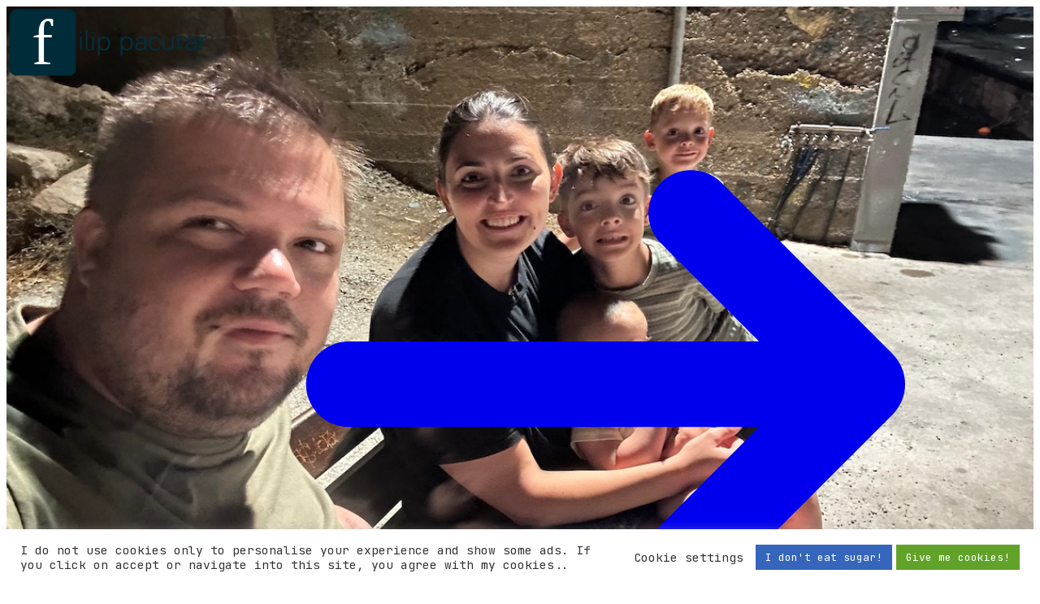

--- FILE ---
content_type: text/html; charset=UTF-8
request_url: https://pacurar.net/filme-bune-in-2009-sper/
body_size: 25922
content:
<!DOCTYPE html>
<html prefix="og: http://ogp.me/ns#">
<head>
    <title>Filme bune in 2009 [sper] - Filip Iulian Pacurar (Filipac)
</title>

    <meta charset="UTF-8">
<meta http-equiv="X-UA-Compatible" content="IE=edge">
<meta name="viewport" content="width=device-width,initial-scale=1"/>

<link rel="apple-touch-icon" sizes="57x57"
      href="https://pacurar.net/wp-content/themes/pacurar2020/resources/favicons/apple-icon-57x57.png">
<link rel="apple-touch-icon" sizes="60x60"
      href="https://pacurar.net/wp-content/themes/pacurar2020/resources/favicons/apple-icon-60x60.png">
<link rel="apple-touch-icon" sizes="72x72"
      href="https://pacurar.net/wp-content/themes/pacurar2020/resources/favicons/apple-icon-72x72.png">
<link rel="apple-touch-icon" sizes="76x76"
      href="https://pacurar.net/wp-content/themes/pacurar2020/resources/favicons/apple-icon-76x76.png">
<link rel="apple-touch-icon" sizes="114x114"
      href="https://pacurar.net/wp-content/themes/pacurar2020/resources/favicons/apple-icon-114x114.png">
<link rel="apple-touch-icon" sizes="120x120"
      href="https://pacurar.net/wp-content/themes/pacurar2020/resources/favicons/apple-icon-120x120.png">
<link rel="apple-touch-icon" sizes="144x144"
      href="https://pacurar.net/wp-content/themes/pacurar2020/resources/favicons/apple-icon-144x144.png">
<link rel="apple-touch-icon" sizes="152x152"
      href="https://pacurar.net/wp-content/themes/pacurar2020/resources/favicons/apple-icon-152x152.png">
<link rel="apple-touch-icon" sizes="180x180"
      href="https://pacurar.net/wp-content/themes/pacurar2020/resources/favicons/apple-icon-180x180.png">
<link rel="icon" type="image/png" sizes="192x192"
      href="https://pacurar.net/wp-content/themes/pacurar2020/resources/favicons/android-icon-192x192.png">
<link rel="icon" type="image/png" sizes="32x32"
      href="https://pacurar.net/wp-content/themes/pacurar2020/resources/favicons/favicon-32x32.png">
<link rel="icon" type="image/png" sizes="96x96"
      href="https://pacurar.net/wp-content/themes/pacurar2020/resources/favicons/favicon-96x96.png">
<link rel="icon" type="image/png" sizes="16x16"
      href="https://pacurar.net/wp-content/themes/pacurar2020/resources/favicons/favicon-16x16.png">
<link rel="manifest" href="https://pacurar.net/wp-content/themes/pacurar2020/resources/favicons/manifest.json">
<meta name="msapplication-TileColor" content="#ffffff">
<meta name="msapplication-TileImage"
      content="https://pacurar.net/wp-content/themes/pacurar2020/assets/images/favicons/ms-icon-144x144.png">
<meta name="theme-color" content="#fdf767">

<link rel="shortcut icon" href="https://pacurar.net/wp-content/themes/pacurar2020/public/images/favicon.ico?1608634352" type="image/vnd.microsoft.icon"/>
<link rel="apple-touch-icon-precomposed" href="https://pacurar.net/wp-content/themes/pacurar2020/public/images/apple-touch-icon-precomposed.png?1608634352">
<link rel="preload" as="font"
      href="https://pacurar.net/wp-content/themes/pacurar2020/resources/fonts/bariol_regular-webfont.woff"
      type="font/woff" crossorigin="anonymous">
<!-- Styles blog -->
<link rel="preload" as="style" href="/build/assets/tailwind-MiaMC4YO.css" /><link rel="preload" as="style" href="/build/assets/app-DWnOqcEO.css" /><link rel="stylesheet" href="/build/assets/tailwind-MiaMC4YO.css" data-navigate-track="reload" /><link rel="stylesheet" href="/build/assets/app-DWnOqcEO.css" data-navigate-track="reload" />
                    <meta name='robots' content='index, follow, max-image-preview:large, max-snippet:-1, max-video-preview:-1' />
	<style>img:is([sizes="auto" i], [sizes^="auto," i]) { contain-intrinsic-size: 3000px 1500px }</style>
	
	<!-- This site is optimized with the Yoast SEO plugin v25.9 - https://yoast.com/wordpress/plugins/seo/ -->
	<link rel="canonical" href="https://pacurar.net/filme-bune-in-2009-sper/" />
	<meta property="og:locale" content="ro_RO" />
	<meta property="og:type" content="article" />
	<meta property="og:title" content="Filme bune in 2009 [sper] - Filip Iulian Pacurar (Filipac)" />
	<meta property="og:description" content="Anul acesta se anunta cateva filme bune spre deosebire de anul trecut cand nu am prea vazut ceva film bun. Primul film bun care se anunta esteLand of the Lost. [rxmovie-121931] Apoi urmatorul film care cred ca imi va placea este defapt o animatie:Ã‚Â  Planet 51. [rxmovie-405373] Si ultimul film pe care l-am observat dintre..." />
	<meta property="og:url" content="https://pacurar.net/filme-bune-in-2009-sper/" />
	<meta property="og:site_name" content="Filip Iulian Pacurar (Filipac)" />
	<meta property="article:publisher" content="https://www.facebook.com/filipacro" />
	<meta property="article:author" content="filipacro" />
	<meta property="article:published_time" content="2009-02-09T17:28:50+00:00" />
	<meta property="article:modified_time" content="2014-12-12T08:38:44+00:00" />
	<meta name="author" content="Filip Pacurar" />
	<meta name="twitter:card" content="summary_large_image" />
	<meta name="twitter:creator" content="@filipacro" />
	<meta name="twitter:site" content="@filipacro" />
	<meta name="twitter:label1" content="Scris de" />
	<meta name="twitter:data1" content="Filip Pacurar" />
	<script type="application/ld+json" class="yoast-schema-graph">{"@context":"https://schema.org","@graph":[{"@type":"WebPage","@id":"https://pacurar.net/filme-bune-in-2009-sper/","url":"https://pacurar.net/filme-bune-in-2009-sper/","name":"Filme bune in 2009 [sper] - Filip Iulian Pacurar (Filipac)","isPartOf":{"@id":"https://pacurar.dev/#website"},"datePublished":"2009-02-09T17:28:50+00:00","dateModified":"2014-12-12T08:38:44+00:00","author":{"@id":"https://pacurar.dev/#/schema/person/7764834de32de0f58b660f98fdc8b61e"},"breadcrumb":{"@id":"https://pacurar.net/filme-bune-in-2009-sper/#breadcrumb"},"inLanguage":"ro-RO","potentialAction":[{"@type":"ReadAction","target":["https://pacurar.net/filme-bune-in-2009-sper/"]}]},{"@type":"BreadcrumbList","@id":"https://pacurar.net/filme-bune-in-2009-sper/#breadcrumb","itemListElement":[{"@type":"ListItem","position":1,"name":"Prima pagină","item":"https://pacurar.net/"},{"@type":"ListItem","position":2,"name":"Blog","item":"https://pacurar.net/blog/"},{"@type":"ListItem","position":3,"name":"Filme bune in 2009 [sper]"}]},{"@type":"WebSite","@id":"https://pacurar.dev/#website","url":"https://pacurar.dev/","name":"Filip Iulian Pacurar (Filipac)","description":"Omul cu casa la porumb! Developer &amp; programator PHP + Html,Css&amp;Javascript.","potentialAction":[{"@type":"SearchAction","target":{"@type":"EntryPoint","urlTemplate":"https://pacurar.dev/?s={search_term_string}"},"query-input":{"@type":"PropertyValueSpecification","valueRequired":true,"valueName":"search_term_string"}}],"inLanguage":"ro-RO"},{"@type":"Person","@id":"https://pacurar.dev/#/schema/person/7764834de32de0f58b660f98fdc8b61e","name":"Filip Pacurar","image":{"@type":"ImageObject","inLanguage":"ro-RO","@id":"https://pacurar.dev/#/schema/person/image/","url":"https://secure.gravatar.com/avatar/e2daa3e2934d64489e7430ec204b6822ccc9e4f97adf4d3f059bc0993a645d6c?s=96&d=monsterid&r=g","contentUrl":"https://secure.gravatar.com/avatar/e2daa3e2934d64489e7430ec204b6822ccc9e4f97adf4d3f059bc0993a645d6c?s=96&d=monsterid&r=g","caption":"Filip Pacurar"},"description":"Sunt doar eu... un tip care are 27 ani si isi traieste viata cum poate mai bine. Restu aflii din postarile mele sau din pagina \"despre mine\" pe care o gasiti in dreapta, la meniu. Va salut pe toti, multumesc ca imi cititi gandurile... aveti super-puterea de a citi ganduri :)).","sameAs":["http://www.pacurar.net","filipacro","https://x.com/filipacro"],"url":"https://pacurar.net/author/admin/"}]}</script>
	<!-- / Yoast SEO plugin. -->


<link rel='dns-prefetch' href='//pacurar.net' />
<link rel='dns-prefetch' href='//stats.wp.com' />
<link rel='dns-prefetch' href='//v0.wordpress.com' />
<link rel='preconnect' href='//i0.wp.com' />
<link rel='preconnect' href='//c0.wp.com' />
<link rel="alternate" type="application/rss+xml" title="Filip Iulian Pacurar (Filipac) &raquo; Flux" href="https://pacurar.net/feed/" />
<link rel="alternate" type="application/rss+xml" title="Filip Iulian Pacurar (Filipac) &raquo; Flux comentarii" href="https://pacurar.net/comments/feed/" />
<link rel="alternate" type="application/rss+xml" title="Flux comentarii Filip Iulian Pacurar (Filipac) &raquo; Filme bune in 2009 [sper]" href="https://pacurar.net/filme-bune-in-2009-sper/feed/" />
<script>
window._wpemojiSettings = {"baseUrl":"https:\/\/s.w.org\/images\/core\/emoji\/16.0.1\/72x72\/","ext":".png","svgUrl":"https:\/\/s.w.org\/images\/core\/emoji\/16.0.1\/svg\/","svgExt":".svg","source":{"concatemoji":"https:\/\/pacurar.net\/wp-includes\/js\/wp-emoji-release.min.js?ver=6.8.2"}};
/*! This file is auto-generated */
!function(s,n){var o,i,e;function c(e){try{var t={supportTests:e,timestamp:(new Date).valueOf()};sessionStorage.setItem(o,JSON.stringify(t))}catch(e){}}function p(e,t,n){e.clearRect(0,0,e.canvas.width,e.canvas.height),e.fillText(t,0,0);var t=new Uint32Array(e.getImageData(0,0,e.canvas.width,e.canvas.height).data),a=(e.clearRect(0,0,e.canvas.width,e.canvas.height),e.fillText(n,0,0),new Uint32Array(e.getImageData(0,0,e.canvas.width,e.canvas.height).data));return t.every(function(e,t){return e===a[t]})}function u(e,t){e.clearRect(0,0,e.canvas.width,e.canvas.height),e.fillText(t,0,0);for(var n=e.getImageData(16,16,1,1),a=0;a<n.data.length;a++)if(0!==n.data[a])return!1;return!0}function f(e,t,n,a){switch(t){case"flag":return n(e,"\ud83c\udff3\ufe0f\u200d\u26a7\ufe0f","\ud83c\udff3\ufe0f\u200b\u26a7\ufe0f")?!1:!n(e,"\ud83c\udde8\ud83c\uddf6","\ud83c\udde8\u200b\ud83c\uddf6")&&!n(e,"\ud83c\udff4\udb40\udc67\udb40\udc62\udb40\udc65\udb40\udc6e\udb40\udc67\udb40\udc7f","\ud83c\udff4\u200b\udb40\udc67\u200b\udb40\udc62\u200b\udb40\udc65\u200b\udb40\udc6e\u200b\udb40\udc67\u200b\udb40\udc7f");case"emoji":return!a(e,"\ud83e\udedf")}return!1}function g(e,t,n,a){var r="undefined"!=typeof WorkerGlobalScope&&self instanceof WorkerGlobalScope?new OffscreenCanvas(300,150):s.createElement("canvas"),o=r.getContext("2d",{willReadFrequently:!0}),i=(o.textBaseline="top",o.font="600 32px Arial",{});return e.forEach(function(e){i[e]=t(o,e,n,a)}),i}function t(e){var t=s.createElement("script");t.src=e,t.defer=!0,s.head.appendChild(t)}"undefined"!=typeof Promise&&(o="wpEmojiSettingsSupports",i=["flag","emoji"],n.supports={everything:!0,everythingExceptFlag:!0},e=new Promise(function(e){s.addEventListener("DOMContentLoaded",e,{once:!0})}),new Promise(function(t){var n=function(){try{var e=JSON.parse(sessionStorage.getItem(o));if("object"==typeof e&&"number"==typeof e.timestamp&&(new Date).valueOf()<e.timestamp+604800&&"object"==typeof e.supportTests)return e.supportTests}catch(e){}return null}();if(!n){if("undefined"!=typeof Worker&&"undefined"!=typeof OffscreenCanvas&&"undefined"!=typeof URL&&URL.createObjectURL&&"undefined"!=typeof Blob)try{var e="postMessage("+g.toString()+"("+[JSON.stringify(i),f.toString(),p.toString(),u.toString()].join(",")+"));",a=new Blob([e],{type:"text/javascript"}),r=new Worker(URL.createObjectURL(a),{name:"wpTestEmojiSupports"});return void(r.onmessage=function(e){c(n=e.data),r.terminate(),t(n)})}catch(e){}c(n=g(i,f,p,u))}t(n)}).then(function(e){for(var t in e)n.supports[t]=e[t],n.supports.everything=n.supports.everything&&n.supports[t],"flag"!==t&&(n.supports.everythingExceptFlag=n.supports.everythingExceptFlag&&n.supports[t]);n.supports.everythingExceptFlag=n.supports.everythingExceptFlag&&!n.supports.flag,n.DOMReady=!1,n.readyCallback=function(){n.DOMReady=!0}}).then(function(){return e}).then(function(){var e;n.supports.everything||(n.readyCallback(),(e=n.source||{}).concatemoji?t(e.concatemoji):e.wpemoji&&e.twemoji&&(t(e.twemoji),t(e.wpemoji)))}))}((window,document),window._wpemojiSettings);
</script>
<link rel='stylesheet' id='jetpack_related-posts-css' href='https://c0.wp.com/p/jetpack/15.0/modules/related-posts/related-posts.css' media='all' />
<link rel='stylesheet' id='wpml-legacy-post-translations-0-css' href='https://pacurar.net/wp-content/plugins/sitepress-multilingual-cms/templates/language-switchers/legacy-post-translations/style.min.css?ver=1' media='all' />
<style id='wp-block-paragraph-inline-css'>
.is-small-text{font-size:.875em}.is-regular-text{font-size:1em}.is-large-text{font-size:2.25em}.is-larger-text{font-size:3em}.has-drop-cap:not(:focus):first-letter{float:left;font-size:8.4em;font-style:normal;font-weight:100;line-height:.68;margin:.05em .1em 0 0;text-transform:uppercase}body.rtl .has-drop-cap:not(:focus):first-letter{float:none;margin-left:.1em}p.has-drop-cap.has-background{overflow:hidden}:root :where(p.has-background){padding:1.25em 2.375em}:where(p.has-text-color:not(.has-link-color)) a{color:inherit}p.has-text-align-left[style*="writing-mode:vertical-lr"],p.has-text-align-right[style*="writing-mode:vertical-rl"]{rotate:180deg}
</style>
<style id='wp-block-tag-cloud-inline-css'>
.wp-block-tag-cloud{box-sizing:border-box}.wp-block-tag-cloud.aligncenter{justify-content:center;text-align:center}.wp-block-tag-cloud.alignfull{padding-left:1em;padding-right:1em}.wp-block-tag-cloud a{display:inline-block;margin-right:5px}.wp-block-tag-cloud span{display:inline-block;margin-left:5px;text-decoration:none}:root :where(.wp-block-tag-cloud.is-style-outline){display:flex;flex-wrap:wrap;gap:1ch}:root :where(.wp-block-tag-cloud.is-style-outline a){border:1px solid;font-size:unset!important;margin-right:0;padding:1ch 2ch;text-decoration:none!important}
</style>
<style id='wp-block-latest-comments-inline-css'>
ol.wp-block-latest-comments{box-sizing:border-box;margin-left:0}:where(.wp-block-latest-comments:not([style*=line-height] .wp-block-latest-comments__comment)){line-height:1.1}:where(.wp-block-latest-comments:not([style*=line-height] .wp-block-latest-comments__comment-excerpt p)){line-height:1.8}.has-dates :where(.wp-block-latest-comments:not([style*=line-height])),.has-excerpts :where(.wp-block-latest-comments:not([style*=line-height])){line-height:1.5}.wp-block-latest-comments .wp-block-latest-comments{padding-left:0}.wp-block-latest-comments__comment{list-style:none;margin-bottom:1em}.has-avatars .wp-block-latest-comments__comment{list-style:none;min-height:2.25em}.has-avatars .wp-block-latest-comments__comment .wp-block-latest-comments__comment-excerpt,.has-avatars .wp-block-latest-comments__comment .wp-block-latest-comments__comment-meta{margin-left:3.25em}.wp-block-latest-comments__comment-excerpt p{font-size:.875em;margin:.36em 0 1.4em}.wp-block-latest-comments__comment-date{display:block;font-size:.75em}.wp-block-latest-comments .avatar,.wp-block-latest-comments__comment-avatar{border-radius:1.5em;display:block;float:left;height:2.5em;margin-right:.75em;width:2.5em}.wp-block-latest-comments[class*=-font-size] a,.wp-block-latest-comments[style*=font-size] a{font-size:inherit}
</style>
<link rel='stylesheet' id='jetpack-top-posts-widget-css' href='https://c0.wp.com/p/jetpack/15.0/modules/widgets/top-posts/style.css' media='all' />
<style id='wp-emoji-styles-inline-css'>

	img.wp-smiley, img.emoji {
		display: inline !important;
		border: none !important;
		box-shadow: none !important;
		height: 1em !important;
		width: 1em !important;
		margin: 0 0.07em !important;
		vertical-align: -0.1em !important;
		background: none !important;
		padding: 0 !important;
	}
</style>
<style id='wp-block-library-inline-css'>
:root{--wp-admin-theme-color:#007cba;--wp-admin-theme-color--rgb:0,124,186;--wp-admin-theme-color-darker-10:#006ba1;--wp-admin-theme-color-darker-10--rgb:0,107,161;--wp-admin-theme-color-darker-20:#005a87;--wp-admin-theme-color-darker-20--rgb:0,90,135;--wp-admin-border-width-focus:2px;--wp-block-synced-color:#7a00df;--wp-block-synced-color--rgb:122,0,223;--wp-bound-block-color:var(--wp-block-synced-color)}@media (min-resolution:192dpi){:root{--wp-admin-border-width-focus:1.5px}}.wp-element-button{cursor:pointer}:root{--wp--preset--font-size--normal:16px;--wp--preset--font-size--huge:42px}:root .has-very-light-gray-background-color{background-color:#eee}:root .has-very-dark-gray-background-color{background-color:#313131}:root .has-very-light-gray-color{color:#eee}:root .has-very-dark-gray-color{color:#313131}:root .has-vivid-green-cyan-to-vivid-cyan-blue-gradient-background{background:linear-gradient(135deg,#00d084,#0693e3)}:root .has-purple-crush-gradient-background{background:linear-gradient(135deg,#34e2e4,#4721fb 50%,#ab1dfe)}:root .has-hazy-dawn-gradient-background{background:linear-gradient(135deg,#faaca8,#dad0ec)}:root .has-subdued-olive-gradient-background{background:linear-gradient(135deg,#fafae1,#67a671)}:root .has-atomic-cream-gradient-background{background:linear-gradient(135deg,#fdd79a,#004a59)}:root .has-nightshade-gradient-background{background:linear-gradient(135deg,#330968,#31cdcf)}:root .has-midnight-gradient-background{background:linear-gradient(135deg,#020381,#2874fc)}.has-regular-font-size{font-size:1em}.has-larger-font-size{font-size:2.625em}.has-normal-font-size{font-size:var(--wp--preset--font-size--normal)}.has-huge-font-size{font-size:var(--wp--preset--font-size--huge)}.has-text-align-center{text-align:center}.has-text-align-left{text-align:left}.has-text-align-right{text-align:right}#end-resizable-editor-section{display:none}.aligncenter{clear:both}.items-justified-left{justify-content:flex-start}.items-justified-center{justify-content:center}.items-justified-right{justify-content:flex-end}.items-justified-space-between{justify-content:space-between}.screen-reader-text{border:0;clip-path:inset(50%);height:1px;margin:-1px;overflow:hidden;padding:0;position:absolute;width:1px;word-wrap:normal!important}.screen-reader-text:focus{background-color:#ddd;clip-path:none;color:#444;display:block;font-size:1em;height:auto;left:5px;line-height:normal;padding:15px 23px 14px;text-decoration:none;top:5px;width:auto;z-index:100000}html :where(.has-border-color){border-style:solid}html :where([style*=border-top-color]){border-top-style:solid}html :where([style*=border-right-color]){border-right-style:solid}html :where([style*=border-bottom-color]){border-bottom-style:solid}html :where([style*=border-left-color]){border-left-style:solid}html :where([style*=border-width]){border-style:solid}html :where([style*=border-top-width]){border-top-style:solid}html :where([style*=border-right-width]){border-right-style:solid}html :where([style*=border-bottom-width]){border-bottom-style:solid}html :where([style*=border-left-width]){border-left-style:solid}html :where(img[class*=wp-image-]){height:auto;max-width:100%}:where(figure){margin:0 0 1em}html :where(.is-position-sticky){--wp-admin--admin-bar--position-offset:var(--wp-admin--admin-bar--height,0px)}@media screen and (max-width:600px){html :where(.is-position-sticky){--wp-admin--admin-bar--position-offset:0px}}
</style>
<style id='global-styles-inline-css'>
:root{--wp--preset--aspect-ratio--square: 1;--wp--preset--aspect-ratio--4-3: 4/3;--wp--preset--aspect-ratio--3-4: 3/4;--wp--preset--aspect-ratio--3-2: 3/2;--wp--preset--aspect-ratio--2-3: 2/3;--wp--preset--aspect-ratio--16-9: 16/9;--wp--preset--aspect-ratio--9-16: 9/16;--wp--preset--color--black: #000000;--wp--preset--color--cyan-bluish-gray: #abb8c3;--wp--preset--color--white: #ffffff;--wp--preset--color--pale-pink: #f78da7;--wp--preset--color--vivid-red: #cf2e2e;--wp--preset--color--luminous-vivid-orange: #ff6900;--wp--preset--color--luminous-vivid-amber: #fcb900;--wp--preset--color--light-green-cyan: #7bdcb5;--wp--preset--color--vivid-green-cyan: #00d084;--wp--preset--color--pale-cyan-blue: #8ed1fc;--wp--preset--color--vivid-cyan-blue: #0693e3;--wp--preset--color--vivid-purple: #9b51e0;--wp--preset--gradient--vivid-cyan-blue-to-vivid-purple: linear-gradient(135deg,rgba(6,147,227,1) 0%,rgb(155,81,224) 100%);--wp--preset--gradient--light-green-cyan-to-vivid-green-cyan: linear-gradient(135deg,rgb(122,220,180) 0%,rgb(0,208,130) 100%);--wp--preset--gradient--luminous-vivid-amber-to-luminous-vivid-orange: linear-gradient(135deg,rgba(252,185,0,1) 0%,rgba(255,105,0,1) 100%);--wp--preset--gradient--luminous-vivid-orange-to-vivid-red: linear-gradient(135deg,rgba(255,105,0,1) 0%,rgb(207,46,46) 100%);--wp--preset--gradient--very-light-gray-to-cyan-bluish-gray: linear-gradient(135deg,rgb(238,238,238) 0%,rgb(169,184,195) 100%);--wp--preset--gradient--cool-to-warm-spectrum: linear-gradient(135deg,rgb(74,234,220) 0%,rgb(151,120,209) 20%,rgb(207,42,186) 40%,rgb(238,44,130) 60%,rgb(251,105,98) 80%,rgb(254,248,76) 100%);--wp--preset--gradient--blush-light-purple: linear-gradient(135deg,rgb(255,206,236) 0%,rgb(152,150,240) 100%);--wp--preset--gradient--blush-bordeaux: linear-gradient(135deg,rgb(254,205,165) 0%,rgb(254,45,45) 50%,rgb(107,0,62) 100%);--wp--preset--gradient--luminous-dusk: linear-gradient(135deg,rgb(255,203,112) 0%,rgb(199,81,192) 50%,rgb(65,88,208) 100%);--wp--preset--gradient--pale-ocean: linear-gradient(135deg,rgb(255,245,203) 0%,rgb(182,227,212) 50%,rgb(51,167,181) 100%);--wp--preset--gradient--electric-grass: linear-gradient(135deg,rgb(202,248,128) 0%,rgb(113,206,126) 100%);--wp--preset--gradient--midnight: linear-gradient(135deg,rgb(2,3,129) 0%,rgb(40,116,252) 100%);--wp--preset--font-size--small: 13px;--wp--preset--font-size--medium: 20px;--wp--preset--font-size--large: 36px;--wp--preset--font-size--x-large: 42px;--wp--preset--spacing--20: 0.44rem;--wp--preset--spacing--30: 0.67rem;--wp--preset--spacing--40: 1rem;--wp--preset--spacing--50: 1.5rem;--wp--preset--spacing--60: 2.25rem;--wp--preset--spacing--70: 3.38rem;--wp--preset--spacing--80: 5.06rem;--wp--preset--shadow--natural: 6px 6px 9px rgba(0, 0, 0, 0.2);--wp--preset--shadow--deep: 12px 12px 50px rgba(0, 0, 0, 0.4);--wp--preset--shadow--sharp: 6px 6px 0px rgba(0, 0, 0, 0.2);--wp--preset--shadow--outlined: 6px 6px 0px -3px rgba(255, 255, 255, 1), 6px 6px rgba(0, 0, 0, 1);--wp--preset--shadow--crisp: 6px 6px 0px rgba(0, 0, 0, 1);}:where(body) { margin: 0; }.wp-site-blocks > .alignleft { float: left; margin-right: 2em; }.wp-site-blocks > .alignright { float: right; margin-left: 2em; }.wp-site-blocks > .aligncenter { justify-content: center; margin-left: auto; margin-right: auto; }:where(.is-layout-flex){gap: 0.5em;}:where(.is-layout-grid){gap: 0.5em;}.is-layout-flow > .alignleft{float: left;margin-inline-start: 0;margin-inline-end: 2em;}.is-layout-flow > .alignright{float: right;margin-inline-start: 2em;margin-inline-end: 0;}.is-layout-flow > .aligncenter{margin-left: auto !important;margin-right: auto !important;}.is-layout-constrained > .alignleft{float: left;margin-inline-start: 0;margin-inline-end: 2em;}.is-layout-constrained > .alignright{float: right;margin-inline-start: 2em;margin-inline-end: 0;}.is-layout-constrained > .aligncenter{margin-left: auto !important;margin-right: auto !important;}.is-layout-constrained > :where(:not(.alignleft):not(.alignright):not(.alignfull)){margin-left: auto !important;margin-right: auto !important;}body .is-layout-flex{display: flex;}.is-layout-flex{flex-wrap: wrap;align-items: center;}.is-layout-flex > :is(*, div){margin: 0;}body .is-layout-grid{display: grid;}.is-layout-grid > :is(*, div){margin: 0;}body{padding-top: 0px;padding-right: 0px;padding-bottom: 0px;padding-left: 0px;}a:where(:not(.wp-element-button)){text-decoration: underline;}:root :where(.wp-element-button, .wp-block-button__link){background-color: #32373c;border-width: 0;color: #fff;font-family: inherit;font-size: inherit;line-height: inherit;padding: calc(0.667em + 2px) calc(1.333em + 2px);text-decoration: none;}.has-black-color{color: var(--wp--preset--color--black) !important;}.has-cyan-bluish-gray-color{color: var(--wp--preset--color--cyan-bluish-gray) !important;}.has-white-color{color: var(--wp--preset--color--white) !important;}.has-pale-pink-color{color: var(--wp--preset--color--pale-pink) !important;}.has-vivid-red-color{color: var(--wp--preset--color--vivid-red) !important;}.has-luminous-vivid-orange-color{color: var(--wp--preset--color--luminous-vivid-orange) !important;}.has-luminous-vivid-amber-color{color: var(--wp--preset--color--luminous-vivid-amber) !important;}.has-light-green-cyan-color{color: var(--wp--preset--color--light-green-cyan) !important;}.has-vivid-green-cyan-color{color: var(--wp--preset--color--vivid-green-cyan) !important;}.has-pale-cyan-blue-color{color: var(--wp--preset--color--pale-cyan-blue) !important;}.has-vivid-cyan-blue-color{color: var(--wp--preset--color--vivid-cyan-blue) !important;}.has-vivid-purple-color{color: var(--wp--preset--color--vivid-purple) !important;}.has-black-background-color{background-color: var(--wp--preset--color--black) !important;}.has-cyan-bluish-gray-background-color{background-color: var(--wp--preset--color--cyan-bluish-gray) !important;}.has-white-background-color{background-color: var(--wp--preset--color--white) !important;}.has-pale-pink-background-color{background-color: var(--wp--preset--color--pale-pink) !important;}.has-vivid-red-background-color{background-color: var(--wp--preset--color--vivid-red) !important;}.has-luminous-vivid-orange-background-color{background-color: var(--wp--preset--color--luminous-vivid-orange) !important;}.has-luminous-vivid-amber-background-color{background-color: var(--wp--preset--color--luminous-vivid-amber) !important;}.has-light-green-cyan-background-color{background-color: var(--wp--preset--color--light-green-cyan) !important;}.has-vivid-green-cyan-background-color{background-color: var(--wp--preset--color--vivid-green-cyan) !important;}.has-pale-cyan-blue-background-color{background-color: var(--wp--preset--color--pale-cyan-blue) !important;}.has-vivid-cyan-blue-background-color{background-color: var(--wp--preset--color--vivid-cyan-blue) !important;}.has-vivid-purple-background-color{background-color: var(--wp--preset--color--vivid-purple) !important;}.has-black-border-color{border-color: var(--wp--preset--color--black) !important;}.has-cyan-bluish-gray-border-color{border-color: var(--wp--preset--color--cyan-bluish-gray) !important;}.has-white-border-color{border-color: var(--wp--preset--color--white) !important;}.has-pale-pink-border-color{border-color: var(--wp--preset--color--pale-pink) !important;}.has-vivid-red-border-color{border-color: var(--wp--preset--color--vivid-red) !important;}.has-luminous-vivid-orange-border-color{border-color: var(--wp--preset--color--luminous-vivid-orange) !important;}.has-luminous-vivid-amber-border-color{border-color: var(--wp--preset--color--luminous-vivid-amber) !important;}.has-light-green-cyan-border-color{border-color: var(--wp--preset--color--light-green-cyan) !important;}.has-vivid-green-cyan-border-color{border-color: var(--wp--preset--color--vivid-green-cyan) !important;}.has-pale-cyan-blue-border-color{border-color: var(--wp--preset--color--pale-cyan-blue) !important;}.has-vivid-cyan-blue-border-color{border-color: var(--wp--preset--color--vivid-cyan-blue) !important;}.has-vivid-purple-border-color{border-color: var(--wp--preset--color--vivid-purple) !important;}.has-vivid-cyan-blue-to-vivid-purple-gradient-background{background: var(--wp--preset--gradient--vivid-cyan-blue-to-vivid-purple) !important;}.has-light-green-cyan-to-vivid-green-cyan-gradient-background{background: var(--wp--preset--gradient--light-green-cyan-to-vivid-green-cyan) !important;}.has-luminous-vivid-amber-to-luminous-vivid-orange-gradient-background{background: var(--wp--preset--gradient--luminous-vivid-amber-to-luminous-vivid-orange) !important;}.has-luminous-vivid-orange-to-vivid-red-gradient-background{background: var(--wp--preset--gradient--luminous-vivid-orange-to-vivid-red) !important;}.has-very-light-gray-to-cyan-bluish-gray-gradient-background{background: var(--wp--preset--gradient--very-light-gray-to-cyan-bluish-gray) !important;}.has-cool-to-warm-spectrum-gradient-background{background: var(--wp--preset--gradient--cool-to-warm-spectrum) !important;}.has-blush-light-purple-gradient-background{background: var(--wp--preset--gradient--blush-light-purple) !important;}.has-blush-bordeaux-gradient-background{background: var(--wp--preset--gradient--blush-bordeaux) !important;}.has-luminous-dusk-gradient-background{background: var(--wp--preset--gradient--luminous-dusk) !important;}.has-pale-ocean-gradient-background{background: var(--wp--preset--gradient--pale-ocean) !important;}.has-electric-grass-gradient-background{background: var(--wp--preset--gradient--electric-grass) !important;}.has-midnight-gradient-background{background: var(--wp--preset--gradient--midnight) !important;}.has-small-font-size{font-size: var(--wp--preset--font-size--small) !important;}.has-medium-font-size{font-size: var(--wp--preset--font-size--medium) !important;}.has-large-font-size{font-size: var(--wp--preset--font-size--large) !important;}.has-x-large-font-size{font-size: var(--wp--preset--font-size--x-large) !important;}
</style>
<link rel='stylesheet' id='wpml-blocks-css' href='https://pacurar.net/wp-content/plugins/sitepress-multilingual-cms/dist/css/blocks/styles.css?ver=4.6.13' media='all' />
<link rel='stylesheet' id='cookie-law-info-css' href='https://pacurar.net/wp-content/plugins/cookie-law-info/legacy/public/css/cookie-law-info-public.css?ver=3.3.5' media='all' />
<link rel='stylesheet' id='cookie-law-info-gdpr-css' href='https://pacurar.net/wp-content/plugins/cookie-law-info/legacy/public/css/cookie-law-info-gdpr.css?ver=3.3.5' media='all' />
<style id='dominant-color-styles-inline-css'>
img[data-dominant-color]:not(.has-transparency) { background-color: var(--dominant-color); }
</style>
<link rel='stylesheet' id='responsive-lightbox-swipebox-css' href='https://pacurar.net/wp-content/plugins/responsive-lightbox/assets/swipebox/swipebox.min.css?ver=1.5.2' media='all' />
<style id='plvt-view-transitions-inline-css'>
@view-transition { navigation: auto; }
@media (prefers-reduced-motion: no-preference) {::view-transition-group(*) { animation-duration: 0.4s; }}
</style>
<link rel='stylesheet' id='webmention-css' href='https://pacurar.net/wp-content/plugins/webmention/assets/css/webmention.css?ver=5.5.0' media='all' />
<link rel='stylesheet' id='orgseries-default-css-css' href='https://pacurar.net/wp-content/plugins/organize-series/orgSeries.css?ver=6.8.2' media='all' />
<link rel='stylesheet' id='pps-post-list-box-frontend-css' href='https://pacurar.net/wp-content/plugins/organize-series/addons/post-list-box/classes/../assets/css/post-list-box-frontend.css?ver=2.15.0' media='all' />
<link rel='stylesheet' id='wpml-legacy-horizontal-list-0-css' href='https://pacurar.net/wp-content/plugins/sitepress-multilingual-cms/templates/language-switchers/legacy-list-horizontal/style.min.css?ver=1' media='all' />
<style id='wpml-legacy-horizontal-list-0-inline-css'>
.wpml-ls-statics-footer a, .wpml-ls-statics-footer .wpml-ls-sub-menu a, .wpml-ls-statics-footer .wpml-ls-sub-menu a:link, .wpml-ls-statics-footer li:not(.wpml-ls-current-language) .wpml-ls-link, .wpml-ls-statics-footer li:not(.wpml-ls-current-language) .wpml-ls-link:link {color:#444444;background-color:#ffffff;}.wpml-ls-statics-footer a, .wpml-ls-statics-footer .wpml-ls-sub-menu a:hover,.wpml-ls-statics-footer .wpml-ls-sub-menu a:focus, .wpml-ls-statics-footer .wpml-ls-sub-menu a:link:hover, .wpml-ls-statics-footer .wpml-ls-sub-menu a:link:focus {color:#000000;background-color:#eeeeee;}.wpml-ls-statics-footer .wpml-ls-current-language > a {color:#444444;background-color:#ffffff;}.wpml-ls-statics-footer .wpml-ls-current-language:hover>a, .wpml-ls-statics-footer .wpml-ls-current-language>a:focus {color:#000000;background-color:#eeeeee;}
</style>
<link rel='stylesheet' id='indieweb-css' href='https://pacurar.net/wp-content/plugins/indieweb/static/css/indieweb.css?ver=4.0.5' media='all' />
<link rel='stylesheet' id='wp-pagenavi-css' href='https://pacurar.net/wp-content/plugins/wp-pagenavi/pagenavi-css.css?ver=2.70' media='all' />
<link rel='stylesheet' id='enlighterjs-css' href='https://pacurar.net/wp-content/plugins/enlighter/cache/enlighterjs.min.css?ver=fwnP4Gh8wtd9Gdu' media='all' />
<script src="https://c0.wp.com/c/6.8.2/wp-includes/js/jquery/jquery.min.js" id="jquery-core-js"></script>
<script src="https://c0.wp.com/c/6.8.2/wp-includes/js/jquery/jquery-migrate.min.js" id="jquery-migrate-js"></script>
<script id="cookie-law-info-js-extra">
var Cli_Data = {"nn_cookie_ids":[],"cookielist":[],"non_necessary_cookies":[],"ccpaEnabled":"","ccpaRegionBased":"","ccpaBarEnabled":"","strictlyEnabled":["necessary","obligatoire"],"ccpaType":"gdpr","js_blocking":"1","custom_integration":"","triggerDomRefresh":"","secure_cookies":""};
var cli_cookiebar_settings = {"animate_speed_hide":"500","animate_speed_show":"500","background":"#FFF","border":"#b1a6a6c2","border_on":"","button_1_button_colour":"#61a229","button_1_button_hover":"#4e8221","button_1_link_colour":"#fff","button_1_as_button":"1","button_1_new_win":"","button_2_button_colour":"#333","button_2_button_hover":"#292929","button_2_link_colour":"#444","button_2_as_button":"","button_2_hidebar":"","button_3_button_colour":"#3566bb","button_3_button_hover":"#2a5296","button_3_link_colour":"#fff","button_3_as_button":"1","button_3_new_win":"","button_4_button_colour":"#000","button_4_button_hover":"#000000","button_4_link_colour":"#333333","button_4_as_button":"","button_7_button_colour":"#61a229","button_7_button_hover":"#4e8221","button_7_link_colour":"#fff","button_7_as_button":"1","button_7_new_win":"","font_family":"inherit","header_fix":"","notify_animate_hide":"1","notify_animate_show":"","notify_div_id":"#cookie-law-info-bar","notify_position_horizontal":"right","notify_position_vertical":"bottom","scroll_close":"","scroll_close_reload":"","accept_close_reload":"","reject_close_reload":"","showagain_tab":"","showagain_background":"#fff","showagain_border":"#000","showagain_div_id":"#cookie-law-info-again","showagain_x_position":"100px","text":"#333333","show_once_yn":"","show_once":"10000","logging_on":"","as_popup":"","popup_overlay":"1","bar_heading_text":"","cookie_bar_as":"banner","popup_showagain_position":"bottom-right","widget_position":"left"};
var log_object = {"ajax_url":"https:\/\/pacurar.net\/wp-admin\/admin-ajax.php"};
</script>
<script src="https://pacurar.net/wp-content/plugins/cookie-law-info/legacy/public/js/cookie-law-info-public.js?ver=3.3.5" id="cookie-law-info-js"></script>
<script src="https://pacurar.net/wp-content/plugins/responsive-lightbox/assets/swipebox/jquery.swipebox.min.js?ver=1.5.2" id="responsive-lightbox-swipebox-js"></script>
<script src="https://c0.wp.com/c/6.8.2/wp-includes/js/underscore.min.js" id="underscore-js"></script>
<script src="https://pacurar.net/wp-content/plugins/responsive-lightbox/assets/infinitescroll/infinite-scroll.pkgd.min.js?ver=4.0.1" id="responsive-lightbox-infinite-scroll-js"></script>
<script id="responsive-lightbox-js-before">
var rlArgs = {"script":"swipebox","selector":"lightbox","customEvents":"","activeGalleries":true,"animation":true,"hideCloseButtonOnMobile":false,"removeBarsOnMobile":false,"hideBars":true,"hideBarsDelay":5000,"videoMaxWidth":1080,"useSVG":true,"loopAtEnd":false,"woocommerce_gallery":false,"ajaxurl":"https:\/\/pacurar.net\/wp-admin\/admin-ajax.php","nonce":"5b198c624b","preview":false,"postId":784,"scriptExtension":false};
</script>
<script src="https://pacurar.net/wp-content/plugins/responsive-lightbox/js/front.js?ver=2.5.3" id="responsive-lightbox-js"></script>
<script id="plvt-view-transitions-js-after">
window.plvtInitViewTransitions=n=>{if(!window.navigation||!("CSSViewTransitionRule"in window))return void window.console.warn("View transitions not loaded as the browser is lacking support.");const t=(t,o,i)=>{const e=n.animations||{};return[...e[t].useGlobalTransitionNames?Object.entries(n.globalTransitionNames||{}).map((([n,t])=>[o.querySelector(n),t])):[],...e[t].usePostTransitionNames&&i?Object.entries(n.postTransitionNames||{}).map((([n,t])=>[i.querySelector(n),t])):[]]},o=async(n,t)=>{for(const[t,o]of n)t&&(t.style.viewTransitionName=o);await t;for(const[t]of n)t&&(t.style.viewTransitionName="")},i=()=>n.postSelector?document.querySelector(n.postSelector):null,e=t=>{if(!n.postSelector)return null;const o=(i=n.postSelector,e='a[href="'+t+'"]',i.split(",").map((n=>n.trim()+" "+e)).join(","));var i,e;const s=document.querySelector(o);return s?s.closest(n.postSelector):null};window.addEventListener("pageswap",(n=>{if(n.viewTransition){const s="default";let a;n.viewTransition.types.add(s),document.body.classList.contains("single")?a=t(s,document.body,i()):(document.body.classList.contains("home")||document.body.classList.contains("archive"))&&(a=t(s,document.body,e(n.activation.entry.url))),a&&o(a,n.viewTransition.finished)}})),window.addEventListener("pagereveal",(n=>{if(n.viewTransition){const s="default";let a;n.viewTransition.types.add(s),document.body.classList.contains("single")?a=t(s,document.body,i()):(document.body.classList.contains("home")||document.body.classList.contains("archive"))&&(a=t(s,document.body,window.navigation.activation.from?e(window.navigation.activation.from.url):null)),a&&o(a,n.viewTransition.ready)}}))};
plvtInitViewTransitions( {"postSelector":".wp-block-post.post, article.post, body.single main","globalTransitionNames":{"header":"header","main":"main"},"postTransitionNames":{".wp-block-post-title, .entry-title":"post-title",".wp-post-image":"post-thumbnail",".wp-block-post-content, .entry-content":"post-content"},"animations":{"default":{"useGlobalTransitionNames":true,"usePostTransitionNames":true}}} )
</script>
<script id="wpml-xdomain-data-js-extra">
var wpml_xdomain_data = {"css_selector":"wpml-ls-item","ajax_url":"https:\/\/pacurar.net\/wp-admin\/admin-ajax.php","current_lang":"ro","_nonce":"9b2ed7a19e"};
</script>
<script src="https://pacurar.net/wp-content/plugins/sitepress-multilingual-cms/res/js/xdomain-data.js?ver=4.6.13" id="wpml-xdomain-data-js" defer data-wp-strategy="defer"></script>
<link rel="https://api.w.org/" href="https://pacurar.net/wp-json/" /><link rel="alternate" title="JSON" type="application/json" href="https://pacurar.net/wp-json/wp/v2/posts/784" /><link rel="EditURI" type="application/rsd+xml" title="RSD" href="https://pacurar.net/xmlrpc.php?rsd" />

<link rel='shortlink' href='https://wp.me/p2wkBx-cE' />
<link rel="alternate" title="oEmbed (JSON)" type="application/json+oembed" href="https://pacurar.net/wp-json/oembed/1.0/embed?url=https%3A%2F%2Fpacurar.net%2Ffilme-bune-in-2009-sper%2F" />
<link rel="alternate" title="oEmbed (XML)" type="text/xml+oembed" href="https://pacurar.net/wp-json/oembed/1.0/embed?url=https%3A%2F%2Fpacurar.net%2Ffilme-bune-in-2009-sper%2F&#038;format=xml" />
<meta name="generator" content="WPML ver:4.6.13 stt:1,44;" />
<meta name="generator" content="auto-sizes 1.7.0">
<meta name="generator" content="dominant-color-images 1.2.0">
<meta name="generator" content="performance-lab 4.0.0; plugins: auto-sizes, dominant-color-images, embed-optimizer, image-prioritizer, nocache-bfcache, speculation-rules, view-transitions">
<meta name="generator" content="view-transitions 1.1.1">
	<style>img#wpstats{display:none}</style>
		<meta name="generator" content="speculation-rules 1.6.0">
<meta name="generator" content="optimization-detective 1.0.0-beta3">
<meta name="generator" content="embed-optimizer 1.0.0-beta2">
<meta name="generator" content="image-prioritizer 1.0.0-beta2">
<link rel="webmention" href="https://pacurar.net/wp-json/webmention/1.0/endpoint" />
<link rel="http://webmention.org/" href="https://pacurar.net/wp-json/webmention/1.0/endpoint" />
<script src="https://cdnjs.cloudflare.com/ajax/libs/howler/2.2.1/howler.min.js"
        integrity="sha512-L6Z/YtIPQ7eU3BProP34WGU5yIRk7tNHk7vaC2dB1Vy1atz6wl9mCkTPPZ2Rn1qPr+vY2mZ9odZLdGYuaBk7dQ=="
        crossorigin="anonymous"></script>
<style>
    * {
        cursor: url(https://pacurar.net/wp-content/themes/pacurar2020/resources/bagel.cur), auto !important;
    }
</style>

<!-- Livewire Styles --><style >[wire\:loading][wire\:loading], [wire\:loading\.delay][wire\:loading\.delay], [wire\:loading\.inline-block][wire\:loading\.inline-block], [wire\:loading\.inline][wire\:loading\.inline], [wire\:loading\.block][wire\:loading\.block], [wire\:loading\.flex][wire\:loading\.flex], [wire\:loading\.table][wire\:loading\.table], [wire\:loading\.grid][wire\:loading\.grid], [wire\:loading\.inline-flex][wire\:loading\.inline-flex] {display: none;}[wire\:loading\.delay\.none][wire\:loading\.delay\.none], [wire\:loading\.delay\.shortest][wire\:loading\.delay\.shortest], [wire\:loading\.delay\.shorter][wire\:loading\.delay\.shorter], [wire\:loading\.delay\.short][wire\:loading\.delay\.short], [wire\:loading\.delay\.default][wire\:loading\.delay\.default], [wire\:loading\.delay\.long][wire\:loading\.delay\.long], [wire\:loading\.delay\.longer][wire\:loading\.delay\.longer], [wire\:loading\.delay\.longest][wire\:loading\.delay\.longest] {display: none;}[wire\:offline][wire\:offline] {display: none;}[wire\:dirty]:not(textarea):not(input):not(select) {display: none;}:root {--livewire-progress-bar-color: #2299dd;}[x-cloak] {display: none !important;}</style>
</head>
<body class="wp-singular post-template-default single single-post postid-784 single-format-standard wp-embed-responsive wp-theme-pacurar2020 bg-splash min-h-screen flex flex-col">

    <script>
        // scripts only should be ran on production server.
    </script>



<div class="container maincontainer" x-data="{gem: false}" style="z-index: 1;"
@creak.window="new Howl({
  src: ['https://pacurar.net/wp-content/themes/pacurar2020/public/fun/wood.mp3?1608634352'],
  autoplay: true,
})">
    <div class="my-8 w-full border-2 shadow-box shadow-button border-black p-4 bg-primary flex-1 flex flex-col
        "
         style="
            background-image: url('https://pacurar.net/wp-content/uploads/2023/09/IMG_6267.jpeg');
            background-size: 100% auto;
            background-repeat: no-repeat;
            background-blend-mode: normal;
            background-clip: border-box;
            background-position: 10% 0%;">
        <div class="w-full mx-auto flex flex-col md:flex-row justify-between items-center mb-4">
    <div class="flex items-center" x-data='{show: false}'
    @mouseover="if(jQuery(window).width() > 600) { show = true }"
    @mouseout="if(jQuery(window).width() > 600) { show = false }"
    @click.away="show = false"
 >
        <a href="https://pacurar.net">
        <svg xmlns="http://www.w3.org/2000/svg" xmlns:xlink="http://www.w3.org/1999/xlink" viewBox="0 0 1355 493" style="max-width: 250px; min-width: 200px;">
  <defs/>
  <image width="442" height="442" x="21" y="18" xlink:href="[data-uri]"/>
  <text x="237.843" y="384.75" fill="#fff" font-family="Bariol" font-size="430" text-anchor="middle">
    <tspan x="237.843">f</tspan>
  </text>
  <text x="908.885" y="290.25" fill="#002f3c" data-name="ilip pacurar" font-family="Bariol Regular" font-size="200" text-anchor="middle">
    <tspan x="908.885">ilip pacurar</tspan>
  </text>
</svg>
                    
        </a>
        <div class="ml-2 transition-opacity opacity-0" :class='{"opacity-0": !show}'>
            <a href="#" @click.prevent="expandiste()">
                <svg class="w-8 h-8" fill="none" stroke="currentColor" viewBox="0 0 24 24" xmlns="http://www.w3.org/2000/svg"><path stroke-linecap="round" stroke-linejoin="round" stroke-width="2" d="M8 7h12m0 0l-4-4m4 4l-4 4m0 6H4m0 0l4 4m-4-4l4-4"></path></svg>
            </a>
        </div>
    </div>
    <ul id="menu-principal" class="menu navigation flex"><li id="menu-item-1673" class="menu-item menu-item-type-custom menu-item-object-custom menu-item-1673 depth-0" ><a @mouseover="$dispatch(&#039;creak&#039;)" class="prevent-if" title="17" href="/">Baza</a></li>
<li id="menu-item-12058" class="menu-item menu-item-type-post_type menu-item-object-page current_page_parent menu-item-12058 depth-0" ><a @mouseover="$dispatch(&#039;creak&#039;)" class="prevent-if" href="https://pacurar.net/blog/">Blog</a></li>
<li id="menu-item-17231" class="menu-item menu-item-type-custom menu-item-object-custom menu-item-17231 depth-0" ><a @mouseover="$dispatch(&#039;creak&#039;)" class="prevent-if" href="/my-work">My Work</a></li>
<li id="menu-item-1558" class="menu-item menu-item-type-post_type menu-item-object-page menu-item-1558 depth-0" ><a @mouseover="$dispatch(&#039;creak&#039;)" class="prevent-if" href="https://pacurar.net/despre-mine/">Despre mine</a></li>
<li id="menu-item-12053" class="menu-item menu-item-type-post_type menu-item-object-page menu-item-12053 depth-0" ><a @mouseover="$dispatch(&#039;creak&#039;)" class="prevent-if" href="https://pacurar.net/cauta/">Cauta</a></li>
</ul>
</div>

        <div class="sigmar text-3xl w-full text-black text-center text-shadow my-6 md:my-2 hidden lg:block">
                <p>Filme bune in 2009 [sper]</p>
            </div>
        
        <div class="grid grid-cols-(--grid-blog-list-mobile) xl:grid-cols-(--grid-blog-list) md:gap-4">
    <div style="min-width: 0;">
        <div class=" border-2 border-black shadow-box bg-splash text-white  py-3  flex flex-col md:flex-row flex-wrap items-center justify-center transition-height px-2 text-xs">
    <div class="">Scris pe
        <div class="inline-block"
        x-data="{geek: false}"
        @mouseover="geek = true;"
        @mouseout="geek = false;"
                    :class='{"bit-rotated": geek}'
                 x-text='geek ? "1234207730" : "9 februarie 2009 19:28"'></div>
    </div>
    <div class=" hidden md:block md:ml-2">//</div>
    <div class=" md:ml-2 ">
        <a href="https://pacurar.net/author/admin/" title="Articole de Filip Pacurar" rel="author" class="transform-all hover:font-black hover:underline">Filip Pacurar</a>
        
    </div>
</div>
                        <div class="bg-white shadow-box flex-1 w-full border-2 border-black">
                <div class="px-2 md:px-32 py-8 md:py-16 text-xl">
                    <div class="sigmar text-3xl text-black w-full text-center text-shadow my-6 md:my-2 block lg:hidden">
                        <p>Filme bune in 2009 [sper]</p>
                    </div>
                                            <div class="pb-6">
                            <div class="inline-flex flex-wrap flex-gap text-xs mt-4 parentapp" x-data="{show: false}"
 @mouseover="if(jQuery(window).width() > 600) { show = true }" @mouseout="if(jQuery(window).width() > 600) { show = false }"
 @click.away="show = false"
 >
    
        <a class="bg-primary  text-black p-2 shadow-box hover:shadow-boxhvr block prevent-if" href="https://pacurar.net/despre/uncategorized-ro/">Uncategorized @ro</a>
            <a class="bg-secondary  text-black p-2 shadow-box hover:shadow-boxhvr block prevent-if"
    
     href="https://pacurar.net/tag/lost/" x-text='show ? "#Lost" : "#...."' ></a>
                        <a class="bg-secondary  text-black p-2 shadow-box hover:shadow-boxhvr transition-opacity prevent-if"
    :class="{'opacity-0': !show, block: show}"
     href="https://pacurar.net/tag/filme/">#Filme</a>
            <a class="bg-secondary  text-black p-2 shadow-box hover:shadow-boxhvr transition-opacity prevent-if"
    :class="{'opacity-0': !show, block: show}"
     href="https://pacurar.net/tag/php/">#php</a>
            <a class="bg-secondary  text-black p-2 shadow-box hover:shadow-boxhvr transition-opacity prevent-if"
    :class="{'opacity-0': !show, block: show}"
     href="https://pacurar.net/tag/hi5/">#hi5</a>
    </div>
                        </div>
                                                            <div
                        class="entry-content pb-20 prose prose-lg max-w-none"
                        >
                        <p>Anul acesta se anunta cateva filme bune spre deosebire de anul trecut cand nu am prea vazut ceva film bun.</p>
<p>Primul film bun care se anunta este<span id="more-784"></span><strong>Land of the Lost.</strong></p>
<p>[rxmovie-121931]</p>
<p><strong></strong><object width="440" height="362" data="https://www.trilulilu.ro/embed/flash.php?type=video&amp;hash=dd6d8bef4afce8&amp;userid=fr33bh&amp;src=hi5" type="application/x-shockwave-flash"><param name="allowFullScreen" value="true" /><param name="wmode" value="transparent" /><param name="src" value="http://www.trilulilu.ro/embed/flash.php?type=video&amp;hash=dd6d8bef4afce8&amp;userid=fr33bh&amp;src=hi5" /><param name="allowfullscreen" value="true" /></object></p>
<p>Apoi urmatorul film care cred ca imi va placea este defapt o animatie:Ã‚Â  <strong>Planet 51.</strong></p>
<p>[rxmovie-405373]<strong><br />
</strong><object width="440" height="362" data="https://www.trilulilu.ro/embed/flash.php?type=video&amp;hash=00968997c72b48&amp;userid=fr33bh&amp;src=hi5" type="application/x-shockwave-flash"><param name="allowFullScreen" value="true" /><param name="wmode" value="transparent" /><param name="src" value="http://www.trilulilu.ro/embed/flash.php?type=video&amp;hash=00968997c72b48&amp;userid=fr33bh&amp;src=hi5" /><param name="allowfullscreen" value="true" /></object></p>
<p>Si ultimul film pe care l-am observat dintre cele care vor aparea anul acesta este <strong>Up.</strong>Defapt, este tot o animatie, dar pare interesanta.</p>
<p>[rxmovie-388085]</p>
<p><object width="440" height="362" data="https://www.trilulilu.ro/embed/flash.php?type=video&amp;hash=a974044eb9f87b&amp;userid=fr33bh&amp;src=hi5" type="application/x-shockwave-flash"><param name="allowFullScreen" value="true" /><param name="wmode" value="transparent" /><param name="src" value="http://www.trilulilu.ro/embed/flash.php?type=video&amp;hash=a974044eb9f87b&amp;userid=fr33bh&amp;src=hi5" /><param name="allowfullscreen" value="true" /></object></p>
<p>Ps: toate trailerele sunt uploadate de mine pe trilulilu.ro in format HD.</p>
<p><strong><br />
</strong></p>

                    </div>
                                                        </div>


                <div class="mt-4">
                                    </div>
            </div>

            <div class="mt-12">
                <h3 id="comments">
            1 comentarii la acest articol
    </h3>

    <div class="navigation">
        <div class="alignleft">
        </div>
        <div class="alignright">
        </div>
    </div>
    <ol class="commentlist">
        		<li id="comment-640" class="comment even thread-even depth-1">
			<article id="div-comment-640" class="comment-body">
				<footer class="comment-meta">
					<div class="comment-author vcard">
						<img alt='' src='https://secure.gravatar.com/avatar/e01bd9c1bb1b41b5cfde9d1efe371d2aed2481caadb1bbce7c2d12a51f662625?s=32&#038;d=monsterid&#038;r=g' srcset='https://secure.gravatar.com/avatar/e01bd9c1bb1b41b5cfde9d1efe371d2aed2481caadb1bbce7c2d12a51f662625?s=64&#038;d=monsterid&#038;r=g 2x' class='avatar avatar-32 photo' height='32' width='32'  onerror="this.onerror=null;this.src='https://pacurar.net/wp-content/plugins/webmention/assets/img/mm.jpg';this.srcset='https://pacurar.net/wp-content/plugins/webmention/assets/img/mm.jpg';" decoding='async'/>						<b class="fn"><a href="http://beta-blog.com" class="url" rel="ugc external nofollow">Beta</a></b> <span class="says">spune:</span>					</div><!-- .comment-author -->

					<div class="comment-metadata">
						<a href="https://pacurar.net/filme-bune-in-2009-sper/#comment-640"><time datetime="2009-02-09T19:46:40+02:00">9 februarie 2009 la 7:46 pm</time></a>					</div><!-- .comment-metadata -->

									</footer><!-- .comment-meta -->

				<div class="comment-content">
					<p>Eu astept noul Fast&amp;Fourious in 2009, restul vin de la sine :))</p>
				</div><!-- .comment-content -->

				<div class="reply"><a rel="nofollow" class="comment-reply-link" href="#comment-640" data-commentid="640" data-postid="784" data-belowelement="div-comment-640" data-respondelement="respond" data-replyto="Răspunde-i lui Beta" aria-label="Răspunde-i lui Beta">Răspunde</a></div>			</article><!-- .comment-body -->
		</li><!-- #comment-## -->

    </ol>
    <div class="navigation">
        <div class="alignleft">
        </div>
        <div class="alignright">
        </div>
    </div>

        
    	<div id="respond" class="comment-respond">
		<h3 id="reply-title" class="comment-reply-title">Lasă un răspuns <small><a rel="nofollow" id="cancel-comment-reply-link" href="/filme-bune-in-2009-sper/#respond" style="display:none;">Anulează răspunsul</a></small></h3><form action="https://pacurar.net/wp-comments-post.php" method="post" id="commentform" class="comment-form"><p class="comment-notes"><span id="email-notes">Adresa ta de email nu va fi publicată.</span> <span class="required-field-message">Câmpurile obligatorii sunt marcate cu <span class="required">*</span></span></p><p class="comment-form-comment"><label for="comment">Comentariu <span class="required">*</span></label> <textarea id="comment" name="comment" cols="45" rows="8" maxlength="65525" required></textarea></p><input name="wpml_language_code" type="hidden" value="ro" /><p class="comment-form-author"><label for="author">Nume</label> <input id="author" name="author" type="text" value="" size="30" maxlength="245" autocomplete="name" /></p>
<p class="comment-form-email"><label for="email">Email</label> <input id="email" name="email" type="email" value="" size="30" maxlength="100" aria-describedby="email-notes" autocomplete="email" /></p>
<p class="comment-form-url"><label for="url">Site web</label> <input id="url" name="url" type="url" value="" size="30" maxlength="200" autocomplete="url" /></p>
<p class="comment-form-cookies-consent"><input id="wp-comment-cookies-consent" name="wp-comment-cookies-consent" type="checkbox" value="yes" /> <label for="wp-comment-cookies-consent">Salvează-mi numele, emailul și site-ul web în acest navigator pentru data viitoare când o să comentez.</label></p>
<p class="comment-subscription-form"><input type="checkbox" name="subscribe_comments" id="subscribe_comments" value="subscribe" style="width: auto; -moz-appearance: checkbox; -webkit-appearance: checkbox;" /> <label class="subscribe-label" id="subscribe-label" for="subscribe_comments">Notifică-mă prin email când sunt publicate alte comentarii.</label></p><p class="comment-subscription-form"><input type="checkbox" name="subscribe_blog" id="subscribe_blog" value="subscribe" style="width: auto; -moz-appearance: checkbox; -webkit-appearance: checkbox;" /> <label class="subscribe-label" id="subscribe-blog-label" for="subscribe_blog">Notifică-mă prin email când sunt publicate articole noi.</label></p><p class="form-submit wp-block-button"><input name="submit" type="submit" id="submit" class="submit wp-block-button__link wp-element-button" value="Publică comentariul" /> <input type='hidden' name='comment_post_ID' value='784' id='comment_post_ID' />
<input type='hidden' name='comment_parent' id='comment_parent' value='0' />
</p><p style="display: none;"><input type="hidden" id="akismet_comment_nonce" name="akismet_comment_nonce" value="a8c77ddfa0" /></p><p style="display: none !important;" class="akismet-fields-container" data-prefix="ak_"><label>&#916;<textarea name="ak_hp_textarea" cols="45" rows="8" maxlength="100"></textarea></label><input type="hidden" id="ak_js_1" name="ak_js" value="47"/><script>document.getElementById( "ak_js_1" ).setAttribute( "value", ( new Date() ).getTime() );</script></p></form>	</div><!-- #respond -->
	<p class="akismet_comment_form_privacy_notice">Acest site folosește Akismet pentru a reduce spamul. <a href="https://akismet.com/privacy/" target="_blank" rel="nofollow noopener">Află cum sunt procesate datele comentariilor tale</a>.</p><form id="webmention-form" action="https://pacurar.net/wp-json/webmention/1.0/endpoint" method="post">
	<p id="webmention-source-description">
		To respond on your own website, enter the URL of your response which should contain a link to this post's permalink URL. Your response will then appear (possibly after moderation) on this page. Want to update or remove your response? Update or delete your post and re-enter your post's URL again. (<a href="https://indieweb.org/webmention">Find out more about Webmentions.</a>)	</p>
	<p>
		<label for="webmention-source">URL/Permalink of your article</label>
		<input id="webmention-source" type="url" autocomplete="url" required pattern="^https?:\/\/(.*)" name="source" aria-describedby="webmention-source-description" />
	</p>
	<p>
		<input id="webmention-submit" type="submit" name="submit" value="Ping me!" />
	</p>
	<input id="webmention-format" type="hidden" name="format" value="html" />
	<input id="webmention-target" type="hidden" name="target" value="https://pacurar.net/filme-bune-in-2009-sper/" />
</form>


            </div>
    </div>
    <div class="max-w-full px-4 sm:px-0">
        <div class="sidebar">
        <div id="block-2" class="widget widget_block"><div>
    <div class="widget-title">Meniu</div>
    <div class="widget-inner no-padding" title="Meniu"><ul id="menu-side-menu" class="menu"><li id="menu-item-17232" class="menu-item menu-item-type-post_type menu-item-object-page menu-item-home menu-item-17232"><a href="https://pacurar.net/"><span>Baza</span></a></li>
<li id="menu-item-17233" class="menu-item menu-item-type-post_type menu-item-object-page current_page_parent menu-item-17233"><a href="https://pacurar.net/blog/"><span>Blog</span></a></li>
<li id="menu-item-17234" class="menu-item menu-item-type-custom menu-item-object-custom menu-item-17234"><a href="/my-work"><span>My Work</span></a></li>
<li id="menu-item-17235" class="menu-item menu-item-type-post_type menu-item-object-page menu-item-has-children menu-item-17235"><a href="https://pacurar.net/despre-mine/"><span>Despre mine</span></a>
<ul class="sub-menu">
	<li id="menu-item-17237" class="menu-item menu-item-type-custom menu-item-object-custom menu-item-17237"><a href="/uses"><span>Uses</span></a></li>
	<li id="menu-item-17504" class="menu-item menu-item-type-custom menu-item-object-custom menu-item-17504"><a href="/board-games"><span>My board games</span></a></li>
	<li id="menu-item-17236" class="menu-item menu-item-type-post_type menu-item-object-page menu-item-17236"><a href="https://pacurar.net/greseli-de-scriere-gramatica/"><span>Greseli de scriere/gramatica</span></a></li>
	<li id="menu-item-17238" class="menu-item menu-item-type-post_type menu-item-object-page menu-item-17238"><a href="https://pacurar.net/despre-mine/consultanta-it/"><span>Consultanta IT</span></a></li>
	<li id="menu-item-17248" class="menu-item menu-item-type-post_type menu-item-object-page menu-item-17248"><a href="https://pacurar.net/am-gasit-un-easter-egg/"><span>Am gasit un easter egg</span></a></li>
</ul>
</li>
<li id="menu-item-17239" class="menu-item menu-item-type-post_type menu-item-object-page menu-item-17239"><a href="https://pacurar.net/arhiva/"><span>Arhiva</span></a></li>
<li id="menu-item-17240" class="menu-item menu-item-type-custom menu-item-object-custom menu-item-17240"><a href="/random"><span>Random Post</span></a></li>
<li id="menu-item-17241" class="menu-item menu-item-type-post_type menu-item-object-page menu-item-17241"><a href="https://pacurar.net/cauta/"><span>Cauta</span></a></li>
</ul></div>
</div>
</div>
<div id="block-3" class="widget widget_block"><div>
    <div class="widget-title">Loteria vizelor</div>
    <div class="widget-inner" title="Loteria vizelor" x-data="timerblock_7a01b0d0abd55e7aef6ccc6fdfe0ae26(new Date(Date.UTC(2026, 4, 2, 17, 30, 0, 0)))" x-init="init();"><p class="text-xs">
                    Am inceput timid, cu sperante mici dar increzatori ca daca este voia lui Dumnezeu intr-o zi vom ajunge
            sa ne mutam in Statele Unite ale Americii. Am participat la loteria vizelor 4 ani consecutiv
            si in 4 mai 2024 am aflat ca am fost alesi pentru o posibila viza de imigrant in 🇺🇸.
            Din pacate, chiar dacaam fost alesi, in anul fiscal 2025 s-au oprit la numarul de caz 23.000 pentru Europa, iar noi aveam 29.000. Deci nu am primit green card... vom incerca din nou pentru DV2027
            </p>
    <ul>
        <li>
            <strong>DV-2022</strong> -
            🔴 Nu am castigat
        </li>
        <li>
            <strong>DV-2023</strong> -
            ❌ Fara noroc
        </li>
        <li>
            <strong>DV-2024</strong> -
            🚨 Nup
        </li>
        <li>
            <strong>DV-2025</strong> -
            ❌ Am fost printre cei 1% selectati, dar nu am primit green card...
        </li>
        <li>
            <strong>DV-2026</strong> -
            ❌ Din nou nu am fost selectati...
        </li>

        <li>
            <strong>DV-2027</strong> - 🕧 Aflam in 
            <span x-text="time().days"></span>
            <span>zile,</span>
            <span x-text="time().hours"></span>
            <span>ore,</span>
            <span x-text="time().minutes"></span>
            <span>minute,</span>
            <span>si </span>
            <span x-text="time().seconds"></span>
            <span>secunde</span>
            <strong>(aplicam in octombrie 2025, rezultatele sunt in 2 mai 2026)</strong>
        </li></div>
</div>
<script>
    function timerblock_7a01b0d0abd55e7aef6ccc6fdfe0ae26(expiry) {
        return {
            expiry: expiry,
            remaining: null,
            init() {
                this.setRemaining()
                setInterval(() => {
                    this.setRemaining()
                }, 1000)
            },
            setRemaining() {
                const diff = this.expiry - new Date().getTime()
                this.remaining = parseInt(diff / 1000)
            },
            days() {
                return {
                    value: this.remaining / 86400,
                    remaining: this.remaining % 86400,
                }
            },
            hours() {
                return {
                    value: this.days().remaining / 3600,
                    remaining: this.days().remaining % 3600,
                }
            },
            minutes() {
                return {
                    value: this.hours().remaining / 60,
                    remaining: this.hours().remaining % 60,
                }
            },
            seconds() {
                return {
                    value: this.minutes().remaining,
                }
            },
            format(value) {
                // if value is a single digit, add a 0 in front, otherwise return the value
                return parseInt(value) < 10 ? '0' + parseInt(value) : parseInt(value)
            },
            time() {
                return {
                    days: this.format(this.days().value),
                    hours: this.format(this.hours().value),
                    minutes: this.format(this.minutes().value),
                    seconds: this.format(this.seconds().value),
                }
            },
        }
    }
</script>
</div>
<div id="block-8" class="widget widget_block"></div>
<div id="block-9" class="widget widget_block"><h2 class="widgettitle">Cumpara-mi o cafea</h2>
<div class="wp-widget-group__inner-blocks">
<p>Daca ai gasit ceva util pe bloguk meu sau pur si simplu vrei sa ma ajuti printr-o donatie mica astfel incat sa scriu mai mult content tehnic si tutoriale, poti sa imi cumperi o cafea in eGold, singura cryptomoneda pe care o folosesc. <a href="/egld?amount=5" data-type="URL" data-id="/egld?amount=5" class="underline">Detalii aici</a>.</p>
</div></div>
<div id="block-4" class="widget widget_block"><h2 class="widgettitle">Tag-uri frecvente</h2>
<div class="wp-widget-group__inner-blocks"><p class="is-style-outline wp-block-tag-cloud"><a href="https://pacurar.net/tag/arad/" class="tag-cloud-link tag-link-243 tag-link-position-1" style="font-size: 15.157894736842pt;" aria-label="arad (108 elemente)">arad</a>
<a href="https://pacurar.net/tag/fun/" class="tag-cloud-link tag-link-129 tag-link-position-2" style="font-size: 16.315789473684pt;" aria-label="fun (140 de elemente)">fun</a>
<a href="https://pacurar.net/tag/geek/" class="tag-cloud-link tag-link-595 tag-link-position-3" style="font-size: 9.3684210526316pt;" aria-label="geek (30 de elemente)">geek</a>
<a href="https://pacurar.net/tag/google/" class="tag-cloud-link tag-link-147 tag-link-position-4" style="font-size: 11.684210526316pt;" aria-label="google (50 de elemente)">google</a>
<a href="https://pacurar.net/tag/html/" class="tag-cloud-link tag-link-313 tag-link-position-5" style="font-size: 11.052631578947pt;" aria-label="html (44 de elemente)">html</a>
<a href="https://pacurar.net/tag/instagram/" class="tag-cloud-link tag-link-639 tag-link-position-6" style="font-size: 22pt;" aria-label="instagram (492 de elemente)">instagram</a>
<a href="https://pacurar.net/tag/instaphoto/" class="tag-cloud-link tag-link-640 tag-link-position-7" style="font-size: 22pt;" aria-label="instaphoto (492 de elemente)">instaphoto</a>
<a href="https://pacurar.net/tag/lost/" class="tag-cloud-link tag-link-43 tag-link-position-8" style="font-size: 9.0526315789474pt;" aria-label="Lost (28 de elemente)">Lost</a>
<a href="https://pacurar.net/tag/muzica/" class="tag-cloud-link tag-link-75 tag-link-position-9" style="font-size: 8.7368421052632pt;" aria-label="Muzica (26 de elemente)">Muzica</a>
<a href="https://pacurar.net/tag/online/" class="tag-cloud-link tag-link-398 tag-link-position-10" style="font-size: 15.052631578947pt;" aria-label="online (105 elemente)">online</a>
<a href="https://pacurar.net/tag/personale/" class="tag-cloud-link tag-link-383 tag-link-position-11" style="font-size: 15.789473684211pt;" aria-label="personale (126 de elemente)">personale</a>
<a href="https://pacurar.net/tag/php/" class="tag-cloud-link tag-link-410 tag-link-position-12" style="font-size: 11.894736842105pt;" aria-label="php (53 de elemente)">php</a>
<a href="https://pacurar.net/tag/poze/" class="tag-cloud-link tag-link-151 tag-link-position-13" style="font-size: 13.052631578947pt;" aria-label="Poze (68 de elemente)">Poze</a>
<a href="https://pacurar.net/tag/prostie/" class="tag-cloud-link tag-link-346 tag-link-position-14" style="font-size: 15.263157894737pt;" aria-label="prostie (112 elemente)">prostie</a>
<a href="https://pacurar.net/tag/recomandari/" class="tag-cloud-link tag-link-259 tag-link-position-15" style="font-size: 9.5789473684211pt;" aria-label="Recomandari (31 de elemente)">Recomandari</a>
<a href="https://pacurar.net/tag/romania/" class="tag-cloud-link tag-link-132 tag-link-position-16" style="font-size: 15.368421052632pt;" aria-label="romania (115 elemente)">romania</a>
<a href="https://pacurar.net/tag/scoala/" class="tag-cloud-link tag-link-84 tag-link-position-17" style="font-size: 12.105263157895pt;" aria-label="scoala (55 de elemente)">scoala</a>
<a href="https://pacurar.net/tag/scurte/" class="tag-cloud-link tag-link-315 tag-link-position-18" style="font-size: 15.263157894737pt;" aria-label="scurte (111 elemente)">scurte</a>
<a href="https://pacurar.net/tag/stiri/" class="tag-cloud-link tag-link-9 tag-link-position-19" style="font-size: 8.5263157894737pt;" aria-label="Stiri (25 de elemente)">Stiri</a>
<a href="https://pacurar.net/tag/tech/" class="tag-cloud-link tag-link-442 tag-link-position-20" style="font-size: 10.315789473684pt;" aria-label="tech (37 de elemente)">tech</a>
<a href="https://pacurar.net/tag/trip/" class="tag-cloud-link tag-link-543 tag-link-position-21" style="font-size: 9.3684210526316pt;" aria-label="trip (30 de elemente)">trip</a>
<a href="https://pacurar.net/tag/tv/" class="tag-cloud-link tag-link-239 tag-link-position-22" style="font-size: 8.4210526315789pt;" aria-label="tv (24 de elemente)">tv</a>
<a href="https://pacurar.net/tag/vlog/" class="tag-cloud-link tag-link-615 tag-link-position-23" style="font-size: 8pt;" aria-label="vlog (22 de elemente)">vlog</a>
<a href="https://pacurar.net/tag/wordpress/" class="tag-cloud-link tag-link-298 tag-link-position-24" style="font-size: 9.8947368421053pt;" aria-label="wordpress (34 de elemente)">wordpress</a>
<a href="https://pacurar.net/tag/youtube/" class="tag-cloud-link tag-link-187 tag-link-position-25" style="font-size: 10.105263157895pt;" aria-label="youtube (35 de elemente)">youtube</a></p></div></div>
<div id="block-5" class="widget widget_block"><h2 class="widgettitle">Ultimile comentarii</h2>
<div class="wp-widget-group__inner-blocks"><ol class="has-avatars has-dates has-excerpts wp-block-latest-comments"><li class="wp-block-latest-comments__comment"><article><footer class="wp-block-latest-comments__comment-meta"><a class="wp-block-latest-comments__comment-author" href="https://pacurar.net/cum-am-reusit-sa-dau-jos-34-de-kilograme/">Cum am reușit să dau jos 34 de kilograme - Filip Iulian Pacurar (Filipac)</a> pe <a class="wp-block-latest-comments__comment-link" href="https://pacurar.net/un-nou-flow-pentru-postarile-de-pe-blog/#comment-25948">Un nou „flow” pentru postările de pe blog</a><time datetime="2025-09-23T12:53:46+03:00" class="wp-block-latest-comments__comment-date">23 septembrie 2025</time></footer><div class="wp-block-latest-comments__comment-excerpt"><p>[&#8230;] Audio rambling la acest post: [&#8230;]</p>
</div></article></li><li class="wp-block-latest-comments__comment"><article><footer class="wp-block-latest-comments__comment-meta"><a class="wp-block-latest-comments__comment-author" href="https://pacurar.net/merita-sa-faci-upgrade-anual-la-iphone-o-perspectiva-personala/">Merită să faci upgrade anual la iPhone? O perspectivă personală - Filip Iulian Pacurar (Filipac)</a> pe <a class="wp-block-latest-comments__comment-link" href="https://pacurar.net/un-nou-flow-pentru-postarile-de-pe-blog/#comment-25729">Un nou „flow” pentru postările de pe blog</a><time datetime="2025-09-15T13:13:10+03:00" class="wp-block-latest-comments__comment-date">15 septembrie 2025</time></footer><div class="wp-block-latest-comments__comment-excerpt"><p>[&#8230;] Audio rambling la acest post: [&#8230;]</p>
</div></article></li><li class="wp-block-latest-comments__comment"><article><footer class="wp-block-latest-comments__comment-meta"><a class="wp-block-latest-comments__comment-author" href="https://pacurar.net/unitate/">Unitate - Filip Iulian Pacurar (Filipac)</a> pe <a class="wp-block-latest-comments__comment-link" href="https://pacurar.net/se-bucura-sodomitii/#comment-18803">Se bucura sodomitii</a><time datetime="2025-03-17T10:02:57+02:00" class="wp-block-latest-comments__comment-date">17 martie 2025</time></footer><div class="wp-block-latest-comments__comment-excerpt"><p>[&#8230;] romani. Am aflat ca eu sustin LGBT, desi am pozitii publice si ferme legate de asta (exemplu 1, exemplu&hellip;</p>
</div></article></li><li class="wp-block-latest-comments__comment"><article><footer class="wp-block-latest-comments__comment-meta"><a class="wp-block-latest-comments__comment-author" href="https://pacurar.net/unitate/">Unitate - Filip Iulian Pacurar (Filipac)</a> pe <a class="wp-block-latest-comments__comment-link" href="https://pacurar.net/nu-vi-se-pare-ca-lumea-asta-e-pe-dos/#comment-18802">Nu vi se pare ca lumea asta e pe dos?</a><time datetime="2025-03-17T10:01:55+02:00" class="wp-block-latest-comments__comment-date">17 martie 2025</time></footer><div class="wp-block-latest-comments__comment-excerpt"><p>[&#8230;] de unire intre romani. Am aflat ca eu sustin LGBT, desi am pozitii publice si ferme legate de asta&hellip;</p>
</div></article></li><li class="wp-block-latest-comments__comment"><article><footer class="wp-block-latest-comments__comment-meta"><a class="wp-block-latest-comments__comment-author" href="https://pacurar.net/unitate/">Unitate - Filip Iulian Pacurar (Filipac)</a> pe <a class="wp-block-latest-comments__comment-link" href="https://pacurar.net/ce-te-ar-face-sa-te-intorci-inapoi-in-romania/#comment-18801">Ce te-ar face sa te intorci inapoi in Romania?</a><time datetime="2025-03-17T10:00:35+02:00" class="wp-block-latest-comments__comment-date">17 martie 2025</time></footer><div class="wp-block-latest-comments__comment-excerpt"><p>[&#8230;] aceste alegeri, pentru ca desi am zis si am scris chiar si aici in nenumarate randuri (exemplu 1, exemplu&hellip;</p>
</div></article></li></ol></div></div>
<div id="block-6" class="widget widget_block"></div>
<div id="block-7" class="widget widget_block"><h2 class="widgettitle">Follow me</h2>
<div class="wp-widget-group__inner-blocks"><div class='relme'><ul>
<li><a class="icon-github url u-url" href="https://github.com/filipac" title="Filip Pacurar @ GitHub"><span class="relmename">github</span><span class="relme-icon svg-github" aria-hidden="true" aria-label="GitHub" title="GitHub" ><svg role="img" viewBox="0 0 24 24" xmlns="http://www.w3.org/2000/svg"><title>GitHub</title><path d="M12 .297c-6.63 0-12 5.373-12 12 0 5.303 3.438 9.8 8.205 11.385.6.113.82-.258.82-.577 0-.285-.01-1.04-.015-2.04-3.338.724-4.042-1.61-4.042-1.61C4.422 18.07 3.633 17.7 3.633 17.7c-1.087-.744.084-.729.084-.729 1.205.084 1.838 1.236 1.838 1.236 1.07 1.835 2.809 1.305 3.495.998.108-.776.417-1.305.76-1.605-2.665-.3-5.466-1.332-5.466-5.93 0-1.31.465-2.38 1.235-3.22-.135-.303-.54-1.523.105-3.176 0 0 1.005-.322 3.3 1.23.96-.267 1.98-.399 3-.405 1.02.006 2.04.138 3 .405 2.28-1.552 3.285-1.23 3.285-1.23.645 1.653.24 2.873.12 3.176.765.84 1.23 1.91 1.23 3.22 0 4.61-2.805 5.625-5.475 5.92.42.36.81 1.096.81 2.22 0 1.606-.015 2.896-.015 3.286 0 .315.21.69.825.57C20.565 22.092 24 17.592 24 12.297c0-6.627-5.373-12-12-12"/></svg></span></a></li>
<li><a class="icon-twitter url u-url" href="https://twitter.com/filipacro" title="Filip Pacurar @ Twitter"><span class="relmename">twitter</span><span class="relme-icon svg-twitter" aria-hidden="true" aria-label="Twitter" title="Twitter" ><svg role="img" viewBox="0 0 24 24" xmlns="http://www.w3.org/2000/svg"><title>Twitter</title><path d="M21.543 7.104c.015.211.015.423.015.636 0 6.507-4.954 14.01-14.01 14.01v-.003A13.94 13.94 0 0 1 0 19.539a9.88 9.88 0 0 0 7.287-2.041 4.93 4.93 0 0 1-4.6-3.42 4.916 4.916 0 0 0 2.223-.084A4.926 4.926 0 0 1 .96 9.167v-.062a4.887 4.887 0 0 0 2.235.616A4.928 4.928 0 0 1 1.67 3.148 13.98 13.98 0 0 0 11.82 8.292a4.929 4.929 0 0 1 8.39-4.49 9.868 9.868 0 0 0 3.128-1.196 4.941 4.941 0 0 1-2.165 2.724A9.828 9.828 0 0 0 24 4.555a10.019 10.019 0 0 1-2.457 2.549z"/></svg></span></a></li>
<li><a class="icon-facebook url u-url" href="https://www.facebook.com/filipacro" title="Filip Pacurar @ Facebook"><span class="relmename">facebook</span><span class="relme-icon svg-facebook" aria-hidden="true" aria-label="Facebook" title="Facebook" ><svg role="img" viewBox="0 0 24 24" xmlns="http://www.w3.org/2000/svg"><title>Facebook</title><path d="M9.101 23.691v-7.98H6.627v-3.667h2.474v-1.58c0-4.085 1.848-5.978 5.858-5.978.401 0 .955.042 1.468.103a8.68 8.68 0 0 1 1.141.195v3.325a8.623 8.623 0 0 0-.653-.036 26.805 26.805 0 0 0-.733-.009c-.707 0-1.259.096-1.675.309a1.686 1.686 0 0 0-.679.622c-.258.42-.374.995-.374 1.752v1.297h3.919l-.386 2.103-.287 1.564h-3.246v8.245C19.396 23.238 24 18.179 24 12.044c0-6.627-5.373-12-12-12s-12 5.373-12 12c0 5.628 3.874 10.35 9.101 11.647Z"/></svg></span></a></li>
<li><a class="icon-instagram url u-url" href="https://www.instagram.com/filipacro" title="Filip Pacurar @ Instagram"><span class="relmename">instagram</span><span class="relme-icon svg-instagram" aria-hidden="true" aria-label="Instagram" title="Instagram" ><svg role="img" viewBox="0 0 24 24" xmlns="http://www.w3.org/2000/svg"><title>Instagram</title><path d="M7.0301.084c-1.2768.0602-2.1487.264-2.911.5634-.7888.3075-1.4575.72-2.1228 1.3877-.6652.6677-1.075 1.3368-1.3802 2.127-.2954.7638-.4956 1.6365-.552 2.914-.0564 1.2775-.0689 1.6882-.0626 4.947.0062 3.2586.0206 3.6671.0825 4.9473.061 1.2765.264 2.1482.5635 2.9107.308.7889.72 1.4573 1.388 2.1228.6679.6655 1.3365 1.0743 2.1285 1.38.7632.295 1.6361.4961 2.9134.552 1.2773.056 1.6884.069 4.9462.0627 3.2578-.0062 3.668-.0207 4.9478-.0814 1.28-.0607 2.147-.2652 2.9098-.5633.7889-.3086 1.4578-.72 2.1228-1.3881.665-.6682 1.0745-1.3378 1.3795-2.1284.2957-.7632.4966-1.636.552-2.9124.056-1.2809.0692-1.6898.063-4.948-.0063-3.2583-.021-3.6668-.0817-4.9465-.0607-1.2797-.264-2.1487-.5633-2.9117-.3084-.7889-.72-1.4568-1.3876-2.1228C21.2982 1.33 20.628.9208 19.8378.6165 19.074.321 18.2017.1197 16.9244.0645 15.6471.0093 15.236-.005 11.977.0014 8.718.0076 8.31.0215 7.0301.0839m.1402 21.6932c-1.17-.0509-1.8053-.2453-2.2287-.408-.5606-.216-.96-.4771-1.3819-.895-.422-.4178-.6811-.8186-.9-1.378-.1644-.4234-.3624-1.058-.4171-2.228-.0595-1.2645-.072-1.6442-.079-4.848-.007-3.2037.0053-3.583.0607-4.848.05-1.169.2456-1.805.408-2.2282.216-.5613.4762-.96.895-1.3816.4188-.4217.8184-.6814 1.3783-.9003.423-.1651 1.0575-.3614 2.227-.4171 1.2655-.06 1.6447-.072 4.848-.079 3.2033-.007 3.5835.005 4.8495.0608 1.169.0508 1.8053.2445 2.228.408.5608.216.96.4754 1.3816.895.4217.4194.6816.8176.9005 1.3787.1653.4217.3617 1.056.4169 2.2263.0602 1.2655.0739 1.645.0796 4.848.0058 3.203-.0055 3.5834-.061 4.848-.051 1.17-.245 1.8055-.408 2.2294-.216.5604-.4763.96-.8954 1.3814-.419.4215-.8181.6811-1.3783.9-.4224.1649-1.0577.3617-2.2262.4174-1.2656.0595-1.6448.072-4.8493.079-3.2045.007-3.5825-.006-4.848-.0608M16.953 5.5864A1.44 1.44 0 1 0 18.39 4.144a1.44 1.44 0 0 0-1.437 1.4424M5.8385 12.012c.0067 3.4032 2.7706 6.1557 6.173 6.1493 3.4026-.0065 6.157-2.7701 6.1506-6.1733-.0065-3.4032-2.771-6.1565-6.174-6.1498-3.403.0067-6.156 2.771-6.1496 6.1738M8 12.0077a4 4 0 1 1 4.008 3.9921A3.9996 3.9996 0 0 1 8 12.0077"/></svg></span></a></li>
</ul></div></div></div>
<div id="top-posts-2" class="widget widget_top-posts"><h2 class="widgettitle">Top Posts</h2>
<ul><li><a href="https://pacurar.net/filmatul-in-institutii-publice/" class="bump-view" data-bump-view="tp">Filmatul in institutii publice</a></li><li><a href="https://pacurar.net/opriti-planeta-vreau-sa-cobor/" class="bump-view" data-bump-view="tp">Opriti planeta vreau sa cobor</a></li><li><a href="https://pacurar.dev/automattic-trial-year-2-probably-my-last-trial-thoughts-about-the-hiring-process/" class="bump-view" data-bump-view="tp">Automattic trial year 2 - (probably) my last trial. Thoughts about the hiring process.</a></li><li><a href="https://pacurar.net/mare-atentie-cand-va-abonati-la-enel-cum-am-fost-pacalit/" class="bump-view" data-bump-view="tp">Mare atentie cand va abonati la Enel. Cum am fost pacalit.</a></li><li><a href="https://pacurar.dev/automating-the-git-commit-message-prefix/" class="bump-view" data-bump-view="tp">Automating the Git commit message prefix</a></li><li><a href="https://pacurar.net/emanuel-careba-a-plecat-in-vesnicii/" class="bump-view" data-bump-view="tp">Emanuel Careba a plecat in vesnicii</a></li><li><a href="https://pacurar.net/vizionare-umbre-sezon1/" class="bump-view" data-bump-view="tp">Umbre - Sezonul 1 - cel mai bun serial romanesc</a></li><li><a href="https://pacurar.net/randare-client-side-vs-server-side-avantaje-si-dezavantaje/" class="bump-view" data-bump-view="tp">Randare client-side vs server-side: avantaje si dezavantaje</a></li></ul></div>
    </div>
    </div>
</div>
    </div>
    <div class="w-full px-4 md:px-0">
<div class="bg-green-400 shadow-box mt-8 mb-8 p-4 text-center">
        <div class="mt-2">Copyright &copy; 2026 toate drepturile <div class="italic inline font-bold">nu sunt</div> rezervate. Faceti ce vreti, e o tara libera.</div>
    <div class="mt-2 text-xs">Cred ca nu mai are rost sa zic, dar tema e facuta de mine cu Tailwind CSS. Gasesti codul sursa <a href="https://github.com/filipac/pacurar.net-2021" target="_blank" class="underline font-bold">aici</a>.</div>
    <div class="mt-2 text-xs">Inca folosesc WordpPess 🧡. Tema e insa custom Laravel 😎.</div>
    </div>
</div>

    <audio x-ref="creak">
        <source src="https://pacurar.net/wp-content/themes/pacurar2020/public/fun/wood.mp3?1608634352" type="audio/mpeg">
    </audio>
</div>


<!-- Livewire Scripts -->
<script src="/livewire/livewire.js?id=923613aa"   data-csrf="0M0KxLelgB3cD1H68unhQsDldjlcU6cxTyY2ZOZn" data-update-uri="/livewire/update" data-navigate-once="true"></script>
    				<script type='text/javascript'><!--
			var seriesdropdown = document.getElementById("orgseries_dropdown");
			if (seriesdropdown) {
			 function onSeriesChange() {
					if ( seriesdropdown.options[seriesdropdown.selectedIndex].value != ( 0 || -1 ) ) {
						location.href = "https://pacurar.net/serie/"+seriesdropdown.options[seriesdropdown.selectedIndex].value;
					}
				}
				seriesdropdown.onchange = onSeriesChange;
			}
			--></script>
			<script type="speculationrules">
{"prerender":[{"source":"document","where":{"and":[{"href_matches":"\/*"},{"not":{"href_matches":["\/wp-*.php","\/wp-admin\/*","\/wp-content\/uploads\/*","\/wp-content\/*","\/wp-content\/plugins\/*","\/wp-content\/themes\/pacurar2020\/*","\/*\\?(.+)"]}},{"not":{"selector_matches":"a[rel~=\"nofollow\"]"}},{"not":{"selector_matches":".no-prerender, .no-prerender a"}},{"not":{"selector_matches":".no-prefetch, .no-prefetch a"}}]},"eagerness":"moderate"}]}
</script>
<!--googleoff: all--><div id="cookie-law-info-bar" data-nosnippet="true"><span><div class="cli-bar-container cli-style-v2"><div class="cli-bar-message">I do not use cookies only to personalise your experience and show some ads. If you click on accept or navigate into this site, you agree with my cookies..</div><div class="cli-bar-btn_container"><a role='button' class="cli_settings_button" style="margin:0px 10px 0px 5px">Cookie settings</a><a href="https://google.ro" id="CONSTANT_OPEN_URL" class="medium cli-plugin-button cli-plugin-main-button cookie_action_close_header_reject cli_action_button wt-cli-reject-btn" data-cli_action="reject">I don&#039;t eat sugar!</a><a role='button' data-cli_action="accept" id="cookie_action_close_header" class="medium cli-plugin-button cli-plugin-main-button cookie_action_close_header cli_action_button wt-cli-accept-btn">Give me cookies!</a></div></div></span></div><div id="cookie-law-info-again" data-nosnippet="true"><span id="cookie_hdr_showagain">Manage consent</span></div><div class="cli-modal" data-nosnippet="true" id="cliSettingsPopup" tabindex="-1" role="dialog" aria-labelledby="cliSettingsPopup" aria-hidden="true">
  <div class="cli-modal-dialog" role="document">
	<div class="cli-modal-content cli-bar-popup">
		  <button type="button" class="cli-modal-close" id="cliModalClose">
			<svg class="" viewBox="0 0 24 24"><path d="M19 6.41l-1.41-1.41-5.59 5.59-5.59-5.59-1.41 1.41 5.59 5.59-5.59 5.59 1.41 1.41 5.59-5.59 5.59 5.59 1.41-1.41-5.59-5.59z"></path><path d="M0 0h24v24h-24z" fill="none"></path></svg>
			<span class="wt-cli-sr-only">Închide</span>
		  </button>
		  <div class="cli-modal-body">
			<div class="cli-container-fluid cli-tab-container">
	<div class="cli-row">
		<div class="cli-col-12 cli-align-items-stretch cli-px-0">
			<div class="cli-privacy-overview">
				<h4>Privacy Overview</h4>				<div class="cli-privacy-content">
					<div class="cli-privacy-content-text">This website uses cookies to improve your experience while you navigate through the website. Out of these, the cookies that are categorized as necessary are stored on your browser as they are essential for the working of basic functionalities of the website. We also use third-party cookies that help us analyze and understand how you use this website. These cookies will be stored in your browser only with your consent. You also have the option to opt-out of these cookies. But opting out of some of these cookies may affect your browsing experience.</div>
				</div>
				<a class="cli-privacy-readmore" aria-label="Arată mai mult" role="button" data-readmore-text="Arată mai mult" data-readless-text="Arată mai puțin"></a>			</div>
		</div>
		<div class="cli-col-12 cli-align-items-stretch cli-px-0 cli-tab-section-container">
												<div class="cli-tab-section">
						<div class="cli-tab-header">
							<a role="button" tabindex="0" class="cli-nav-link cli-settings-mobile" data-target="necessary" data-toggle="cli-toggle-tab">
								Necessary							</a>
															<div class="wt-cli-necessary-checkbox">
									<input type="checkbox" class="cli-user-preference-checkbox"  id="wt-cli-checkbox-necessary" data-id="checkbox-necessary" checked="checked"  />
									<label class="form-check-label" for="wt-cli-checkbox-necessary">Necessary</label>
								</div>
								<span class="cli-necessary-caption">Întotdeauna activate</span>
													</div>
						<div class="cli-tab-content">
							<div class="cli-tab-pane cli-fade" data-id="necessary">
								<div class="wt-cli-cookie-description">
									Necessary cookies are absolutely essential for the website to function properly. This category only includes cookies that ensures basic functionalities and security features of the website. These cookies do not store any personal information.								</div>
							</div>
						</div>
					</div>
																	<div class="cli-tab-section">
						<div class="cli-tab-header">
							<a role="button" tabindex="0" class="cli-nav-link cli-settings-mobile" data-target="non-necessary" data-toggle="cli-toggle-tab">
								Non-necessary							</a>
															<div class="cli-switch">
									<input type="checkbox" id="wt-cli-checkbox-non-necessary" class="cli-user-preference-checkbox"  data-id="checkbox-non-necessary" checked='checked' />
									<label for="wt-cli-checkbox-non-necessary" class="cli-slider" data-cli-enable="Activate" data-cli-disable="Dezactivate"><span class="wt-cli-sr-only">Non-necessary</span></label>
								</div>
													</div>
						<div class="cli-tab-content">
							<div class="cli-tab-pane cli-fade" data-id="non-necessary">
								<div class="wt-cli-cookie-description">
									Any cookies that may not be particularly necessary for the website to function and is used specifically to collect user personal data via analytics, ads, other embedded contents are termed as non-necessary cookies. It is mandatory to procure user consent prior to running these cookies on your website.								</div>
							</div>
						</div>
					</div>
										</div>
	</div>
</div>
		  </div>
		  <div class="cli-modal-footer">
			<div class="wt-cli-element cli-container-fluid cli-tab-container">
				<div class="cli-row">
					<div class="cli-col-12 cli-align-items-stretch cli-px-0">
						<div class="cli-tab-footer wt-cli-privacy-overview-actions">
						
															<a id="wt-cli-privacy-save-btn" role="button" tabindex="0" data-cli-action="accept" class="wt-cli-privacy-btn cli_setting_save_button wt-cli-privacy-accept-btn cli-btn">SALVEAZĂ ȘI ACCEPTĂ</a>
													</div>
						
					</div>
				</div>
			</div>
		</div>
	</div>
  </div>
</div>
<div class="cli-modal-backdrop cli-fade cli-settings-overlay"></div>
<div class="cli-modal-backdrop cli-fade cli-popupbar-overlay"></div>
<!--googleon: all-->
<div class="wpml-ls-statics-footer wpml-ls wpml-ls-legacy-list-horizontal">
	<ul><li class="wpml-ls-slot-footer wpml-ls-item wpml-ls-item-en wpml-ls-first-item wpml-ls-item-legacy-list-horizontal">
				<a href="https://pacurar.dev/" class="wpml-ls-link">
                                <img
            class="wpml-ls-flag"
            src="https://pacurar.net/wp-content/plugins/sitepress-multilingual-cms/res/flags/en.png"
            alt=""
            
            
    /><span class="wpml-ls-native" lang="en">English</span><span class="wpml-ls-display"><span class="wpml-ls-bracket"> (</span>Engleză<span class="wpml-ls-bracket">)</span></span></a>
			</li><li class="wpml-ls-slot-footer wpml-ls-item wpml-ls-item-ro wpml-ls-current-language wpml-ls-last-item wpml-ls-item-legacy-list-horizontal">
				<a href="https://pacurar.net/filme-bune-in-2009-sper/" class="wpml-ls-link">
                                <img
            class="wpml-ls-flag"
            src="https://pacurar.net/wp-content/plugins/sitepress-multilingual-cms/res/flags/ro.png"
            alt=""
            
            
    /><span class="wpml-ls-native">Română</span></a>
			</li></ul>
</div>
<script src="https://pacurar.net/wp-content/plugins/embeds/assets/js/scripts.js?ver=6.8.2" id="wpre-js-js"></script>
<script src="https://c0.wp.com/c/6.8.2/wp-includes/js/comment-reply.min.js" id="comment-reply-js" async data-wp-strategy="async"></script>
<script defer src="https://pacurar.net/wp-content/plugins/akismet/_inc/akismet-frontend.js?ver=1755001559" id="akismet-frontend-js"></script>
<script src="https://pacurar.net/wp-content/plugins/enlighter/cache/enlighterjs.min.js?ver=fwnP4Gh8wtd9Gdu" id="enlighterjs-js"></script>
<script id="enlighterjs-js-after">
!function(e,n){if("undefined"!=typeof EnlighterJS){var o={"selectors":{"block":"pre.EnlighterJSRAW","inline":"code.EnlighterJSRAW"},"options":{"indent":4,"ampersandCleanup":true,"linehover":true,"rawcodeDbclick":false,"textOverflow":"break","linenumbers":true,"theme":"wpcustom","language":"generic","retainCssClasses":false,"collapse":false,"toolbarOuter":"","toolbarTop":"{BTN_RAW}{BTN_COPY}{BTN_WINDOW}{BTN_WEBSITE}","toolbarBottom":""}};(e.EnlighterJSINIT=function(){EnlighterJS.init(o.selectors.block,o.selectors.inline,o.options)})()}else{(n&&(n.error||n.log)||function(){})("Error: EnlighterJS resources not loaded yet!")}}(window,console);
</script>
<script id="jetpack-stats-js-before">
_stq = window._stq || [];
_stq.push([ "view", JSON.parse("{\"v\":\"ext\",\"blog\":\"37258375\",\"post\":\"784\",\"tz\":\"2\",\"srv\":\"pacurar.net\",\"j\":\"1:15.0\"}") ]);
_stq.push([ "clickTrackerInit", "37258375", "784" ]);
</script>
<script src="https://stats.wp.com/e-202604.js" id="jetpack-stats-js" defer data-wp-strategy="defer"></script>
<script>
window.configureBudClient = x => {
    x.path = 'http://localhost:3000/bud/hot';
}
</script>    
    <!-- Global site tag (gtag.js) - Google Analytics -->
    <script async src="https://www.googletagmanager.com/gtag/js?id=G-31FN5CD470"></script>
    <script>
        window.dataLayer = window.dataLayer || [];

        function gtag() {
            dataLayer.push(arguments);
        }

        gtag('js', new Date());

        gtag('config', 'G-31FN5CD470');
    </script>
    <link rel="modulepreload" href="/build/assets/app-BjOEhl3J.js" /><link rel="modulepreload" href="/build/assets/vendor-DZp4qUgB.js" /><link rel="modulepreload" href="/build/assets/bignumber-L0kgG1Q3.js" /><link rel="modulepreload" href="/build/assets/lodash-C-76dkfd.js" /><script type="module" src="/build/assets/app-BjOEhl3J.js" data-navigate-track="reload"></script>        
    
    
    
    
<div class="dapp-required">

</div>

<script defer src="https://static.cloudflareinsights.com/beacon.min.js/vcd15cbe7772f49c399c6a5babf22c1241717689176015" integrity="sha512-ZpsOmlRQV6y907TI0dKBHq9Md29nnaEIPlkf84rnaERnq6zvWvPUqr2ft8M1aS28oN72PdrCzSjY4U6VaAw1EQ==" data-cf-beacon='{"version":"2024.11.0","token":"d55d8fd1d03842328465cb4ef7e57af6","r":1,"server_timing":{"name":{"cfCacheStatus":true,"cfEdge":true,"cfExtPri":true,"cfL4":true,"cfOrigin":true,"cfSpeedBrain":true},"location_startswith":null}}' crossorigin="anonymous"></script>
</body>
</html>

<!--
Performance optimized by W3 Total Cache. Learn more: https://www.boldgrid.com/w3-total-cache/

Object Caching 248/348 objects using Redis
Page Caching using Redis 

Served from: pacurar.dev @ 2026-01-22 05:46:33 by W3 Total Cache
-->